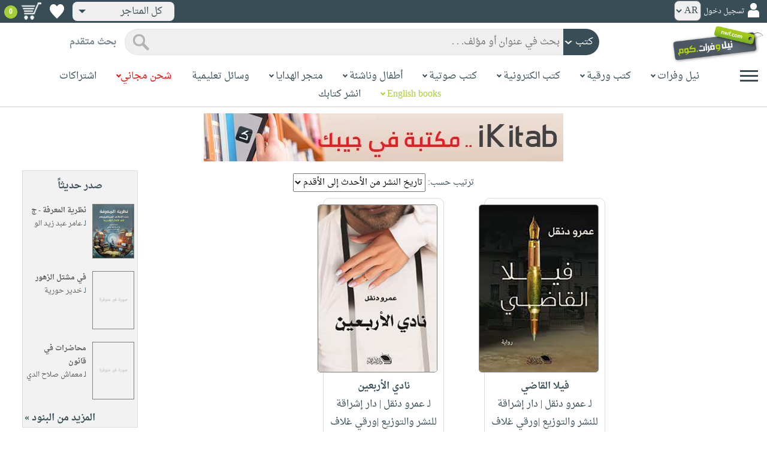

--- FILE ---
content_type: text/html; charset=utf-8
request_url: https://www.neelwafurat.com/locate.aspx?mode=1&search=author1&entry=%D8%B9%D9%85%D8%B1%D9%88+%D8%AF%D9%86%D9%82%D9%84
body_size: 55287
content:


<!DOCTYPE html PUBLIC "-//W3C//DTD XHTML 1.0 Strict//EN" "http://www.w3.org/TR/xhtml1/DTD/xhtml1-strict.dtd">
<html id="ctl00_htm" dir="rtl" xmlns="http://www.w3.org/1999/xhtml" xmlns:og="http://ogp.me/ns#" xmlns:fb="http://www.facebook.com/2008/fbml">
<head id="ctl00_Head2" profile="http://gmpg.org/xfn/11" dir="rtl"><title>
	بحث
</title><meta http-equiv="X-UA-Compatible" content="IE=edge" /><meta name="google-site-verification" content="8oy-u7jxndLKZN-0W6ERwQC7lEEfDtnAiKkjt19aHqk" />
    <!-- Global site tag (gtag.js) - Google Analytics -->
    
    <!-- Google tag (gtag.js) -->
    <script async src="https://www.googletagmanager.com/gtag/js?id=G-R22LRVY4BN"></script>
    <script>
        window.dataLayer = window.dataLayer || [];
        function gtag() { dataLayer.push(arguments); }
        gtag('js', new Date());

        gtag('config', 'G-R22LRVY4BN');
    </script>
    <!-- Meta Pixel Code -->
    <script>
!function(f,b,e,v,n,t,s)
{if(f.fbq)return;n=f.fbq=function(){n.callMethod?
n.callMethod.apply(n,arguments):n.queue.push(arguments)};
if(!f._fbq)f._fbq=n;n.push=n;n.loaded=!0;n.version='2.0';
n.queue=[];t=b.createElement(e);t.async=!0;
t.src=v;s=b.getElementsByTagName(e)[0];
s.parentNode.insertBefore(t,s)}(window, document,'script',
'https://connect.facebook.net/en_US/fbevents.js');
fbq('init', '985327646324487');
fbq('track', 'PageView');
</script>
   <script type="application/ld+json">
    {
      "@context": "https://schema.org",
      "@type": "Organization",
      "name": "نيل وفرات",
      "url": "https://www.neelwafurat.com",
      "logo": "	https://www.neelwafurat.com/graphics/common/NWF_logo.png",
      "sameAs": [
        "https://www.facebook.com/neelwafurat",
        "https://twitter.com/neelwafurat"
      ]
    }
    </script>
<noscript><img height="1" width="1" style="display:none"
src="https://www.facebook.com/tr?id=985327646324487&ev=PageView&noscript=1"/></noscript>
    <!-- End Meta Pixel Code -->
    <style>
</style>

    <link rel="icon" href="https://www.neelwafurat.com/graphics/common/minilogo.png" type="image/png" /><meta http-equiv="Content-Security-Policy" content="upgrade-insecure-requests" /><meta name="facebook-domain-verification" content="whys2nbmxhu8dr3ywkczn3ef4kcjto" /><meta property="fb:app_id" content="304357452971575" /><meta property="og:type" content="website" /><meta property="og:description" content="أكبر متجر إلكتروني للكتب العربيّة، الورقيّة والالكترونيّة. يتضمّن أيضاً وسائل تعليميّة وهدايا مخصّصة. حمّل مجاناً تطبيق iKitab للقراءة الرقميّة. توصيل لكل أنحاء العالم. تسوّق الآن" /><meta property="og:url" /><meta property="og:type" content="website" /><meta property="og:title" content="البحث" /><meta property="og:image" content="https://www.neelwafurat.com/graphics/common/NWF_logo.png" /><meta property="og:title" /><meta name="google-site-verification" content="cUd753tkAAO69yubYlEL-UD-6wYShaODPgY1QC6KaKU" /><meta name="description" content="أكبر متجر إلكتروني للكتب العربيّة، الورقيّة والالكترونيّة. يتضمّن أيضاً وسائل تعليميّة وهدايا مخصّصة. حمّل مجاناً تطبيق iKitab للقراءة الرقميّة. توصيل لكل أنحاء العالم. تسوّق الآن" /><meta name="title" content="البحث" /><meta name="itemKeywords" /><meta name="itemAuthor" /><meta name="GENERATOR" content="Microsoft Visual Studio.NET 7.0" /><meta name="CODE_LANGUAGE" content="Visual Basic 7.0" /><meta content="JavaScript" name="vs_defaultClientScript" /><meta content="http://schemas.microsoft.com/intellisense/ie5" name="vs_targetSchema" /><meta name="keywords" content="شراء كتب عربية,Arabic,books,arabic books,bookstore,Middle east,North Africa,Egypt,Saudi Arabia,Iraq,Algeria,Morroco,Lebanon,Islam,Muslim,Gulf,Palestine,Libya,Tunisia,Jordan,United Arab Emirates,Oman,Sudan,Yemen,Syria,Quran,pdf,PDF,epub,رواية,شحن مجاني,قراءة,كتاب,عربي,كتب عربية,الإسلام,مسلمون,مصر,المملكة العربية السعودية,مكتبة" /><meta content="True" name="vs_showGrid" />
    <link href="/css/webpages/v-638677812986344962/indexMasterPageWithTeleric.min.css" rel="stylesheet" />
    <script type="text/javascript" src="/Scripts/v-637641143530045874/jquery-3.6.0.min.js"></script>
    
    
    
    
    <meta name="viewport" content="width=device-width, initial-scale=1.0" />
    <link href="/css/v-637666543862847085/responsivenew.css" rel="stylesheet" />
    <script type="text/javascript">           
        function addtocart(obj, center, type, tempid, idautosub, msg, price, title, brand, category, size) {
            // size = 1 only display cart without text 
            if (msg == undefined) {
                msg = ""
            }
            //var element = document.getElementById("addtocartb");
            var element = obj;
            element.classList.add("loadingcart");
            //$("#addtocartb").html("جار الاضافة");            
            if (size != 1) {
                element.innerHTML = "جار الاضافة";
            }
            var id = center + type + tempid + "-" + idautosub
            var q;
            if (type == "h") {
                if ((document.getElementsByClassName("qty").length > 0)) {// || (document.getElementsByClassName("mqty").length > 0)) {
                    var width = window.innerWidth;
                    if (width < 600) {
                        var sel = document.getElementById("rowmobile").getElementsByClassName("qty")[0];
                    } else {
                        var sel = document.getElementById("rowpc").getElementsByClassName("qty")[0];
                    }
                    if (sel == null) {
                        q = 1
                    }
                    else {
                        q = sel.options[sel.selectedIndex].value;
                    }
                } else {
                    q = 1;
                }
            } else {
                if (document.getElementsByClassName("qlist").length > 0) {
                    var width = window.innerWidth;
                    if (width < 600) {
                        var sel = document.getElementById("rowmobile").getElementsByClassName("qlist")[0];
                    } else {
                        var sel = document.getElementById("rowpc").getElementsByClassName("qlist")[0];
                    }
                    if (sel == null) {
                        q = 1
                    }
                    else {
                        var v = sel.options[sel.selectedIndex].value;
                        q = v;
                    }
                } else {
                    q = 1;
                }
            }
            //alert(PageMethods.MyMethod("Paul Hayman"));
            //PageMethods.addtocart(id, q, OnMyMethodComplete2);          
            $.ajax({
                type: "POST",
                url: "/addtocart.asmx/addtocart",
                data: "{ itemid: '" + id + "', num: " + q + ",msg: '" + msg + "'}",
                contentType: "application/json; charset=utf-8",
                dataType: "json",
                success: function (r) {
                    //alert(r.d);
                    //var element = document.getElementById("addtocartb");
                    //alert(element.innerHTML);
                    element.classList.remove("loadingcart");
                    if (size != 1) {
                        element.innerHTML = "أضف الى الطلبية";
                    }
                    
                    var ctl2 = document.getElementById("ctl00_countitems");
                    ctl2.innerText = r.d;
                    $('.addtocartnotf').show();
                    setTimeout(function () {
                        $('.addtocartnotf').fadeOut('fast');
                    }, 2500); // <-- time in milliseconds
                    // add google gtag
                    var total = parseFloat(q * parseFloat(price).toFixed(2)).toFixed(2);
                    var pr = parseFloat(price).toFixed(2);

                    gtag('event', 'add_to_cart', {
                        'event_category': 'Item AddtoCart',
                        'event_label': 'Item AddtoCart Label',
                        currency: 'USD',
                        items: [{
                            id: "''" + id + "''",
                            name: "''" + title + "''",
                            brand: "''" + brand + "''",
                            category: "''" + category + "''",
                            list_name: "addtocart",
                            price: pr,
                            quantity: q
                        }],
                        value: total
                    });
			 // Add Facebook Pixel event
                fbq('track', 'AddToCart');
                },
                error: function (r) {
                    //alert("error" + r.responseText);
                },
                failure: function (r) {
                    //alert(r.responseText);
                }
            });
        }
    </script>
    <style>
        @media only screen and (max-width: 600px) {
            .addtocartnotf a {
                margin: 7px;
                padding: 0px 3px;
            }

            .addtocartnotf {
                padding: 10px 0px !important;
            }
        }

        .addtocartnotf {
            display: none;
            background: #c8e085;
            padding: 20px 31px;
            position: fixed;
            top: 10px;
            left: 9px;
            margin: 5px;
            font-weight: bold;
            z-index: 10000;
            box-shadow: 0 0px 10px rgb(134 140 150 / 65%);
            text-align: center
        }

            .addtocartnotf div {
                margin-bottom: 15px
            }

            .addtocartnotf a {
                border-radius: 5px;
                padding: 2px 9px;
                margin: 11px;
                background: #f0f3f5;
            }

        .loadingcart {
            background-image: url(https://www.neelwafurat.com/images/icons/loadmore.gif) !important;
            background-size: 40px;
            opacity: 0.7
        }

        .addtocart {
            cursor: pointer;
            background-image: url(cart2.png);
            background-color: #A6CE39;
            width: 166px;
            height: 40px;
            text-align: right !important;
            border-collapse: collapse;
            text-decoration: none;
            border: none;
            background-repeat: no-repeat;
            background-position: left;
            outline: none;
            color: #384D55;
            font-weight: bold;
            border-radius: 5px 5px 5px 5px;
            -webkit-border-radius: 5px 5px 5px 5px;
            -o-border-radius: 5px 5px 5px 5px;
            -moz-border-radius: 5px 5px 5px 5px;
        }

        .disableaddtocart {
            pointer-events: none;
            background-image: url(cart3.png);
            background-color: #e2efbf;
            color: #b6c5a4;
        }
    </style>
    <style>
        .show {
            display: block;
        }
    </style>
    <style type="text/css">
        .hide {
            display: none !important
        }

        .fa, .far, .fas {
            font-family: "Font Awesome 5 Free" !important;
        }
    </style>
<style>
    .hiddendropbtn {
        position: relative;
        background: rgb(239, 239, 239);
        color: #384d55;
        width: 170px; /* Adjust the width to fit the image and text */
        border-radius: 8px;
        border: none;
        cursor: pointer;
        padding-right: 20px;
        text-align: right;
        padding-left: 10px;
        margin-top: 3px;
        margin-bottom: 3px;
    }

    .hiddendropbtn .selected-img {
        margin-left: 5px; /* Add space between image and text */
        margin-top: 5px;
    }

    .hiddendropbtn::after {
        content: "";
        position: absolute;
        left: 10px;
        top: 50%;
        transform: translateY(-50%);
        border-left: 6px solid transparent;
        border-right: 6px solid transparent;
        border-top: 6px solid #384d55;
        width: 0;
        height: 0;
    }

    .hiddendropdown {
        position: relative;
        display: inline-block;
    }

    .hiddendropdown-content {
        display: none;
        position: absolute;
        background-color: rgb(239, 239, 239);
        min-width: 170px; /* Increased width to accommodate padding */
        box-shadow: 0px 8px 16px 0px rgba(0, 0, 0, 0.2);
        z-index: 999;
        border-radius: 8px;
    }

    .hiddendropdown-content a {
        color: #384d55;
        padding: 12px 16px;
        text-decoration: none;
        display: flex;
        align-items: center;
        background: rgb(239, 239, 239);
        border-radius: 8px;
        padding-right: 20px; /* Increased padding-right for "All Stores" */
    }

    .hiddendropdown-content a[data-value="all"] {
        padding-right: 40px; /* Add padding-right specifically for "All Stores" */
    }

    .hiddendropdown-content a:hover {
        background-color: #1967D2;
        color: white;
    }

    .hiddendropdown-content img {
        margin-left: 8px;
        border-radius: 4px;
    }

    .hiddendropdown:hover .hiddendropdown-content {
        display: block;
    }

    .hiddendropdown:hover .hiddendropbtn {
        background: rgb(211, 211, 211);
    }
      /* Media query for smaller screens */
    @media (max-width: 600px) {
        .hiddendropbtn {
            width: 160px; /* Decrease the width */
            padding-right: 15px; /* Decrease padding */
            padding-left: 5px; /* Decrease padding */
            font-size: 14px; /* Decrease font size */
	    margin-left: -10px;
        }

        .hiddendropbtn::after {
            border-left: 4px solid transparent; /* Decrease arrow size */
            border-right: 4px solid transparent; /* Decrease arrow size */
            border-top: 4px solid #384d55; /* Decrease arrow size */
        }

        .hiddendropdown-content {
            min-width: 140px; /* Decrease min-width */
        }

        .hiddendropdown-content a {
            padding: 8px 12px; /* Decrease padding */
            font-size: 14px; /* Decrease font size */
        }

        .hiddendropdown-content a[data-value="all"] {
            padding-right: 30px; /* Adjust padding-right specifically for "All Stores" */
        }

        .hiddendropdown-content img {
            width: 16px; /* Decrease image width */
            height: 16px; /* Decrease image height */
        }
    }
</style>

    <script>
        $(function () {
            var lang = '';
            if (lang == 1) {
                $('[class*=col-]').css('float', 'left');
                $('.float-r').css('float', 'left'); //vieworder
                $('.float-l').css('float', 'right'); //vieworder
                $('.editbutton').css('float', 'right'); //altershipping                              
            }
            else {
                $("[class^='col-']").css('float', 'right');
                $('.float-r').css('float', 'right'); //vieworder
                $('.float-l').css('float', 'left'); //vieworder                
                $('.editbutton').css('float', 'left'); //altershipping                
            }
        });
    </script>
    <script>
        var width = window.innerWidth;
        if (width < 600) {
            function openNav() {
                document.getElementById("mySidenav").style.width = "190px";
                document.getElementById("mySidenav").style.height = "100%";
                document.body.style.overflowX = "hidden";
                document.getElementById("main").style.pointerEvents = "none";
                document.getElementById("main").style.opacity = "0.5";
                document.body.style.overflowY = "hidden";
            }
            function closeNav() {
                document.getElementById("mySidenav").style.width = "0";
                document.getElementById("mySidenav").style.height = "0";
                document.getElementById("main").style.pointerEvents = "all";
                document.getElementById("main").style.opacity = "1";
                document.body.style.overflowX = "auto";
                document.body.style.overflowY = "auto";
            }
        }
        else {
            function openNav() {
                document.getElementById("mySidenav").style.width = "250px";
                document.getElementById("mySidenav").style.height = "100%";
                //document.getElementById("main").style.marginRight = "250px";
                document.body.style.overflowX = "hidden";
                //document.getElementById("main").style.backgroundColor =  "rgba(0,0,0,0.4)";
                document.getElementById("main").style.pointerEvents = "none";
                document.getElementById("main").style.opacity = "0.5";
            }
            function closeNav() {
                document.getElementById("mySidenav").style.width = "0";
                document.getElementById("mySidenav").style.height = "0";
                document.getElementById("main").style.marginRight = "0";
                document.getElementById("main").style.backgroundColor = "none";
                document.getElementById("main").style.pointerEvents = "all";
                document.getElementById("main").style.opacity = "1";
                document.body.style.overflowX = "auto";
            }
        }
    </script>
    <script>
        /*Scroll to top when arrow up clicked BEGIN*/
        $(window).scroll(function () {
            var height = $(window).scrollTop();
            if (height > 1000) {
                $('#back2Top').fadeIn();
            } else {
                $('#back2Top').fadeOut();
            }
        });
        $(document).ready(function () {
            $("#back2Top").click(function (event) {
                event.preventDefault();
                $("html, body").animate({ scrollTop: 0 }, "slow");
                return false;
            });
        });
 /*Scroll to top when arrow up clicked END*/
    </script>
    
    
    <link href="/css/webpages/v-637370732845454869/itemsviewed.css" rel="stylesheet" />
    <link rel="stylesheet" type="text/css" href="/css/v-635947650604917161/slick.min.css" />
    <link rel="stylesheet" type="text/css" href="/css/v-637127859124005330/slick-theme.min.css" />
    <script type="text/javascript" src="/Scripts/v-635844502750000000/slick.min.js"></script>
    <style>
        .slider-title {
            font-weight: bold;
            margin-top: 0;
            margin-bottom: 25px;
            color: #a6ce39;
        }

            .slider-title span {
                border-bottom: 3px solid;
            }
 .books-grid{
  display:grid;
  grid-template-columns:repeat(3, 1fr);
  gap:16px;
}

.book-card{
  border:1px solid #ddd;
  background:#fff;
  padding:10px;
  width:80%;
  margin:0 auto;        /* center card */
  text-align:center;   /* center content */
  border-radius: 10px;
}

.book-image img{
  width:200px;
  height:280px;
  display:block;
  margin:0 auto;       /* center image */
  border-radius: 5px;
}

.book-main{
  margin-top:8px;
}

.book-extra{
  margin-top:8px;
}

/* critical bootstrap fix */
.books-grid .row{
  margin-left:0 !important;
  margin-right:0 !important;
}
.bavail{
   height: 15px!important;
}
.book-shipping{
  height: 30px;   /* adjust once, works everywhere */
  display: flex;
  flex-direction: column;
  justify-content: center; /* vertical centering */
  text-align: center;
}
.books-grid .book-card .book-shipping,
.books-grid .book-card .book-shipping * {
  font-size: 14px !important;
}
.price-box{
  display: flex;
  flex-direction: column;   /* stack vertically */
  align-items: center;      /* horizontal centering */
  justify-content: center;  /* vertical centering */
  gap: 4px;
  text-align: center;
}
.addtocart {
    cursor: pointer;
    background-image: url(cart2.png);
    background-color: transparent;   /*  remove green */
    width: auto !important;
    border: none;
    outline: none;
    background-repeat: no-repeat;
    background-position: center left;
    color: #384D55;
    font-weight: bold;
    padding-left: 40px;               /* space for icon */
    text-align: center;
    border-radius: 5px;
}
.addtocart-div{
  display: flex;
  align-items: center;
  justify-content: center;
  gap: 6px;
}

.btn-separator{
  color: #999;
  font-weight: bold;
}
.wishlbtn {
    background: url(https://www.neelwafurat.com/graphics/mastertest/eheartdark.png);
    background-repeat: no-repeat !important;
    width: 27px;
    height: 25px;
    position: relative;
    border: none;
    cursor: pointer;
}

.wishlbtnf {
    background: url(https://www.neelwafurat.com/graphics/mastertest/fheartred.png);
}
.btn-divider{
  width: 1px;
  height: 28px;        /*  controls height */
  background-color: #ccc;
  display: inline-block;
}
.has-tooltip{
  position: relative;
  cursor: pointer;
}

/* Tooltip box */
.has-tooltip::after{
  content: attr(data-tooltip);
  position: absolute;
  top: 50%;
  right: 90%;                /* left side */
  transform: translateY(-50%);
  width: 260px;
  background-color: #ececec;
  color: #000;
  padding: 8px 10px;
  border-radius: 6px;
  font-size: 13px;
  text-align: right;
  opacity: 0;
  pointer-events: none;
  transition: opacity 0.2s ease;
  z-index: 999;
}

/* Show on hover */
.has-tooltip:hover::after{
  opacity: 1;
}
.mobile-desc{
  display: none;
}
@media (max-width: 1200px){
  .books-grid{
    grid-template-columns:repeat(2, 1fr);
  }

  .book-card{
    width:90%;
  }

  .book-image img{
    width:180px;
    height:250px;
  }
   .has-tooltip::after{
    top: 100%;
    right: 5%;
    transform: none;
    width: 100%;
    margin-top: 8px;
    text-align: center;
  }
}
@media (max-width: 768px){
  .books-grid{
    grid-template-columns:repeat(1, 1fr);
  }

  .book-card{
    width:90%;
  }

  .book-image img{
    width:160px;
    height:220px;
  }
  .has-tooltip:hover::after{
    opacity: 0 !important;
  }
   .mobile-desc{
    display: block;
    margin-top: 8px;
    font-size: 14px;
    text-align: right;
  }

  /* disable tooltip on touch devices */
  .has-tooltip::after{
    display: none !important;
  }
}
@media (max-width: 480px){
  .book-image img{
    width:140px;
    height:200px;
  }
  .has-tooltip:hover::after{
    opacity: 0 !important;
  }
   .mobile-desc{
    display: block;
    margin-top: 8px;
    font-size: 13px;
    text-align: right;
  }

  /* disable tooltip on touch devices */
  .has-tooltip::after{
    display: none !important;
  }
}
    </style>
    
    <script type="text/javascript">
        $(function () {
           showtopbanner()
        });
         function  showtopbanner(){
            var ipcntry = 'US';                   
            //if (ipcntry == "LB" || ipcntry == "AE" || ipcntry == "KW" || ipcntry == "OM" || ipcntry == "EG" || ipcntry == "QA" || ipcntry == "BH" || ipcntry == "JO" || ipcntry == "DZ" || ipcntry == "MA" || ipcntry == "TN") {
            if(ipcntry == "AE" || ipcntry == "SA"|| ipcntry == "KW" || ipcntry == "OM" || ipcntry == "QA"|| ipcntry == "BH" || ipcntry == "JO"|| ipcntry == "TN"|| ipcntry == "DZ"|| ipcntry == "MA") {
                document.getElementById('bannerimg').src = 'https://www.neelwafurat.com/images/banners/web-banner-best-nwf-gulf.png';
                document.getElementById('bannerlink').href = 'https://www.neelwafurat.com/freeshipping.aspx?file=freeshippinglb220425';
                document.getElementById('bannerimg2').src = 'https://www.neelwafurat.com/images/banners/web-banner-best-nwf-gulf.png';
                document.getElementById('bannerlink2').href = 'https://www.neelwafurat.com/freeshipping.aspx?file=freeshippinglb220425';
            }
            else if(ipcntry == "EG") {
                document.getElementById('bannerimg').src = 'https://www.neelwafurat.com/images/banners/web-banner-top-freeLebanon_.jpg';
                document.getElementById('bannerlink').href = 'https://www.neelwafurat.com/freeshipping.aspx?file=freeshippinglb220425';
                document.getElementById('bannerimg2').src =  'https://www.neelwafurat.com/images/banners/web-banner-top-freeLebanon_.jpg';
                document.getElementById('bannerlink2').href = 'https://www.neelwafurat.com/freeshipping.aspx?file=freeshippinglb220425';
            }
            else if(ipcntry == "LB") {
                document.getElementById('bannerimg').src = 'https://www.neelwafurat.com/images/banners/web-banner-top-freeEgypt_.jpg';
                document.getElementById('bannerlink').href = 'https://www.neelwafurat.com/freeshipping.aspx?file=freeshippingeg060525';
                document.getElementById('bannerimg2').src =  'https://www.neelwafurat.com/images/banners/web-banner-top-freeEgypt_.jpg';
                document.getElementById('bannerlink2').href = 'https://www.neelwafurat.com/freeshipping.aspx?file=freeshippingeg060525';
            }
            else if(ipcntry == "IQ") {
                document.getElementById('bannerimg').src = 'https://www.neelwafurat.com/images/banners/iraq_banner_nwf_freeshipping_books.jpg';
                document.getElementById('bannerlink').href = 'https://www.neelwafurat.com/freeshipping.aspx?file=freeshippinglb220425';
                document.getElementById('bannerimg2').src =  'https://www.neelwafurat.com/images/banners/iraq_banner_nwf_freeshipping_books.jpg';
                document.getElementById('bannerlink2').href = 'https://www.neelwafurat.com/freeshipping.aspx?file=freeshippinglb220425';
            }
            else {
                document.getElementById('bannerimg').src = 'https://www.neelwafurat.com/images/banners/ikitab22.jpg';
                document.getElementById('bannerlink').href = 'https://www.neelwafurat.com/locatebyformat.aspx?mode=1';
                document.getElementById('bannerimg2').src =  'https://www.neelwafurat.com/images/banners/ikitab22.jpg';
                document.getElementById('bannerlink2').href = 'https://www.neelwafurat.com/locatebyformat.aspx?mode=1';
            }
        }
    </script>
     <script type="text/javascript">
function addtowishlist(element, itemid) {

    $.ajax({
        type: "POST",
        url: "/addtocart.asmx/addtowishlist",
        data: JSON.stringify({ itemid: itemid }),
        contentType: "application/json; charset=utf-8",
        dataType: "json",
        success: function (r) {
            if (r.d == 1) {
                element.classList.remove("wishlbtnf");
            }
            else if (r.d == 2) {
                element.classList.add("wishlbtnf");
            }
        }
    });

    return false;
}
</script>
</head>

<body dir="rtl">
    <form method="post" action="./locate.aspx?mode=1&amp;search=author1&amp;entry=%d8%b9%d9%85%d8%b1%d9%88+%d8%af%d9%86%d9%82%d9%84" id="aspnetForm">
<div class="aspNetHidden">
<input type="hidden" name="__EVENTTARGET" id="__EVENTTARGET" value="" />
<input type="hidden" name="__EVENTARGUMENT" id="__EVENTARGUMENT" value="" />
<input type="hidden" name="__LASTFOCUS" id="__LASTFOCUS" value="" />
<input type="hidden" name="__VIEWSTATE" id="__VIEWSTATE" value="mQVqP/zEWeHbJvpipp8jqdDM8+zI7ZK+N8y8U0B/D+oCOJHQtfowmHvEsBXg35fAH84+5Sym8Sg2T4n9wCdDvjGMXLj4f9Oq0Alc38u2il0l/tJSoDR4Ae8CS7vzaxC4o9VGyO8PZyYOHU1Al4dmgFgRwbgQMaMt26f+GR4onyQRu4IrKQkLifL7igrpM6QKf93XjIt+czaOrmJpWokOnOY1hvNsJ6ctU/Tzkm/[base64]/m7ITOGdlzdlvi51yaFXzq1umyCnEChHAb9G3YVPtkPejkqbH5FLHGR4MidzbQq0AqsezCtpmRequcortcj6m7easzeDwx0VPe8JEnMxmgCSqcB2Y8f1Hhi+7xRW0rO0fXJgCboqYtXN6clnnWe+lITAT5j+LZOlUPudsKWTYYqepgVEda/FjsD9v1asyGZrz6tfyyP4LEp7ABLSnmsGgY5UX15CQPPJMntQdJOtvhjM0DAntGo8p/ncCXIJMCt2Cm8MU4r6kEKm9bGJpi1Si7wRyPyqd2fMX5qy3Mx0gn9QGEFL2zEVQOCGLRvvHZSGHPQO2UdQKnOdAqAtMssH3HU3qH0qcVEjtX1ucIH/XUPSEgQre9jMQ2/Rw9LQdIqzOHT0NPHredZwH51F0liBCsQgAz6bu0b2QuDaUzO59ue59s5KuWgMUSGRZ3Hy7sWbcBUl7ackIvnbb+7esjFevGKOyhPRI1jIE0g5nkJV67Icr4qCPEyv+Z9tTvDYbf0XOYgDQaCO4sqVNWJdaQbYtDErxvyTm71XlIE2sxUwO4Dl5Xk/5M7yEszoa8V5QuMNMkedtEFozZt9LrxsRnSCItUW/xcyQ4es7mZWlA9xcgJQCRVNhTcKpZtkg3yYsIojXuGIeS8nCF2yTFy/J42VDiReSrrWc6dMthCNStfgtYGCs1dEMSCGjvQXxkuRfOXTtpc/dJQu5BaxOk578hpdMM17ByhJkx8tlFGR0GG/RjxTVyXv2Kw6wtkrKsQshvoagV48leBtyhTrm75mhDbLDCWHFTJwQEQXjUEwSibhGwGOLl1vzvDQ/bk7uBnW28kw6lGuaYkE3egD6nBSpwzooUy2ei7zDyk3fX2/J3PohFbfyAVEVr9tSLNyQwsp+/zWwf/DEdFVoegxwyGYD7YaErNZ5cBz/wRmC3pWhPverDOCWABQJuaXKsjT6LxN3qlWcdEH/Ec8nNwTeXh9Snz3hOtiru79VMJtpSydCd2YFAeCQY77Bf7tvzwc0rqm/vCnQp2CX4E9BRbqUP6u8skQpY2Y/z24FYMY8+T5aT6zeT2EmscgRdamOMEcLZZCjiijtpByJkufaC3j+vX9dq3kOk/PHmaIIA6lmmJtLzKEAviZDq3L6+S+HibnbmREk9xYR2jEmkNAP1FRs+V7inV8zD2GXbJCH/aQNJSWgpCubCQRIM0GYmq5fx9VqSl/tCNVM69pXRulUxSY5bwkTwWQa849FyHdMc5O5sKZs6qE4+5gjV6nIdXsCR9xSfjB9F3xdmY73UBUcF3PoNz/hH8Jwry8sdU8B3sIzp8/NbVLajdVoJqa2sZr4GUBZcGds6t5j6lwOTC/RVU4AKLMTT3cOO5riWlfMfSvNnu0veiStEe0lRvNsktUUJBBKaGEfKT0RTKR5XnrQREmM62pp9YGwvSc50IxBhI3kWD7uBK2mMskIKDZ+9X2UY1fawb3wJS/[base64]/Yfqxr7JyG5whQS8pJ1JO/3/NARJmFClp7hIpiCv/TiFZt6/dWuVAoNECT7UyXZsMBAYFZTSLqBONH6U2Ux9Hi4A8JdBidbUk1vrmpYyprNG2SCkbrpMx8OCPB+U6Yx1O/g2fdMa9gTHYf+lt+kULUbeWJbZtljn9IoJuFkzfrGQrG8tZ92nEbat/OIwzofVIRiVt7vom1KDRuz4bXd4QN0JHlqpp2DfnxiKNRa4b0f/wPCVJi1hTYIBAILCJqFUhfk7jr2N2JR0yVw1cmi8Ux1eLOJKHYrPecAjD9aH+eOUAmZ6Eu2XCGYCKCO3e+X+OK+aApXBYbbSWHnbTaYFRRoqpj3leAoh/4qPOiabSVZpYO8hkOZOP0KgND2K8F/H4ysG1NV9l3BGa5eX63/4DUsqd2LN3MVsqIeCa/EJR8mBkO9SwH3V/k3yPv+7juarAAw8f7t1Zy2ESh64tx+/vjYIFfeIudkRvT35R5hcwuBO7XZdWK+GHR8eoMqJSKJ4P1KxNYALTfhEdO5oONdNvPF0H/6u/PgQ8ueQ7e+1++mmgkowmBUxni5qogEa2Cy6cm+k4CtoBfZ/+WxoTDyl2beXF4qGDWR1woUNSiCZ0BtuJgKIHrpsABOeVMTVBxWdAD7ErWSXR/JTuSwbLRGin/hmqvpZizxZoHZTXkgTlFDUkTU3E7MR5ha9SRHMGF+RK96gILh22clAMF3Rcf4uUaxBdrV48l2IaNowJryZxS4+1tlvhgPPHd7CMhHhae9kGIIPqJSV1hBIZvLoDfOc+rb3Tp9F8WDHuw8EWGiZcNsBr8s8N2/X/AffnP4z+c593xHe5xw+ol5opUnUpdjDlaBhteIiGDilAeMPu3sLF1CGdStTrx5Hl0S2gObNPCviZq9oKK+RIie61ItmoTU2Tk9/MteX9gSFrMgIoH4RvttxzAOBGLOwi41pM0SbzaB984/VJm1UlqgnCjN5tyR6aFIlUz58RC+6XUgE9CFgtIYt9bwN66QpwDAhJSZXLQo+vMypn8E7ZAtwFjCwu0dkiqagmrtLibLLvXZkne58S32I7XD316xL8R4Iv1emV/KG/c5Zy/dmyaNi53CqdaOXqsmZX9jRIlZ/oQH7JhiCxW8YPO0XqGvkSwUfBrDwyPhYb5Ri4LjwYZFaeyfOK6O0Q+mUsuOT+fzMIhsmH+2bKPigici/sJpJYaU+DTzXY3k9pWpmxAZ3yZL7TMvRfthyvaumpvlMxhoQvzifjkTKyapR3Xj+REAGQFjNCEONEW3XQQQlYTrzKxNq/njBfaUQ9SZPV0EJaibNZgciODfPC4jGheJY0QWGeWyS/[base64]/dmHyD4yNx50FrjQpQitAMbb8j2/78msBTOjFxUvarZ4K65AVjE7NF01GBIdlJkaq7rQiG6Hs4HJ6MlMlgr+sp0fZquBZgVge+Fbk+50SuVmgPJBVOfu6Bu/tLI+Goa1cP4DL4xuLYb9VennuW3EDDDtOyOv/GRt7AiSUak9nkJvwjn5iH3X0b3xBwNwXBHZRt+vQR1Q4z/ArKpHpXC/IPGJOKbXXjSl6yVaYTsY19M7Gq+zy1jbpSyC44vAEHNxDv0OlnDbrEVT2T4O3ceb9pfTLajg6UKrqWYkiBQYdba96Evxh2pZw+hFp4eZTjrSxc/jL7p75mpI0/qpitK3y2uZDuRbk0aJ1h5CkaDlWDaNFOWjJYGR1r+v2F4MjyPbha+9Fh0dIKbTXFkD9wZJwHuBybWuBSvNJdE+k3MFQRj3NuZJ2mMJSZLTeAR/VPwId74bUQFcE7kosYCOQ807kDunyEdbHmJZ4EkWuFlOS43T3yvbtYS0+bTdZK1XQVa2DLdsqCwVpFK/s8ASRp4aiek9GDKuyO7oElbdmKPPuk+rCR/oNsdBYZSUM1GfPodO37fjNver8XlQxSz7l/YMeMbLUg1EHMyl32l0VJbmV06Xm1mn+WiHqymkueBDImlnYFu7LWDBNG9RyzBndqvMwuAysxx3QG7W5Loh2U7G7bAk0t7kO0KoH2JUjzhlkr5MoccytOLKj49ExIM84DmAIZpyhx1exlhLaemnxV7s6vfJ0PJWvFiBjzOT4kMTq1FxLSokxef3y/oFZwNZqKB+Cndm/nbTF6U90XN80XnxTCyCtUzh+owyP6ppQEBKhHqditLtJdVX5h6KJcTTIEK/8897ylOhKAWogwpDJvz6JvdS1ljYvV/gwBHnMk22LeL723HgkAyV2wwAGcflPUdwABAhT9TRT2SG9QVAdS6S0jAhb8m4d8EFpyEDVaaRI1CkUEkk0LmiYhBPzFhusylhqonZJ36bPK8Zu7LIY7/[base64]/RHJzxOBbgyUqfg7LRJLsCqt6aj1+CGi/GqF7O8iM6ebbteaLBZHq+nE7veKKjqMifGZO6Fo1/wmxkvH8FNYPoM7xBZeHGCPvUUtXl3d5y45zt5JaPkAqg1vSQZn8LNT3NWCfP46AAFsw8Z4AGw8SZULYLGc9v+NWWTLN2a7oPpFt2FfQGTYHVQYTYidHIsOOc8YbioOYSTHhNvuNmgQx23Of7zR2wm1DuacZ4wilcJUg3h13PY3fQLRPXusx0gcdO83O9InRffq/GlzkgRGc9PwdXFFwS4DPZ+stdJez9s1AIXTEjLXepeQYOVObgpNDkFCuprA2KhpLFBwKVd/[base64]/[base64]/C6rZHML6AIf6u0BvEsfe3RQ6vc0bQmnp/J3OYvU/CdBLMhSFicidkJAr3yyq+84KQcVkB62l1tYShHZ9RYo6Nb1TeT461cSvEYrAxxk9cFi2qNEqMNsm4E0jPLwVFYOmCcGQZZ5sJOmPzqTrn4IP3v1npOLr6rn4G4QkZGzOHviWEYyyDeu/v6zkaCPN56j6Lq3zQ5ZCTe8EkJq5IYMfW/lQqYd+PS+UQl3o3OCWzXXvDo3aMPPFc9C+t+m6uWnTsPxOwx7pXe/bqY4qpfGWqBYMT2mZ9x5Db6bygKhpzQZ1O68TVVoE22PvcO6myFrxFX+Eu7y60vMFCJ3z7Vcj7kA30MGc8pwLNB/JKEMNBRqHB+hfk0NtJ9CRcXBdmxbfEmrQ3x5v7VXABxg6tL1pqPpQhucfoDCu0HBy3bqGVw8AsR++tO/Yh6ReWHuwjP/P80xS40vNKWmxNVENurfMmETCUixwJSWOZJzsvdUjSFrVnd9RTripXI5MYh9f74MQWcfSiwpwJ/ZF0OUjxpVaonoAFnXrRzgvX1Jx70OW5Cli8SnJlQsSCcMC19ipKnhpjYZMoVZqh1oHUXtk6NqH3OOtRHhFSpwQurSj/G45HB3SEhNSa0nOqGwLSpHPD9rAXqBAjTeA9MTnwdZH4oQ/XZiYWx0o/8Tun8qJUxybd55m26Szyn02VvMOcu84VZrGQjI5Igh3F5ArACTkQKEyzUybB/GnjYgyga3Wc7OV/v9hS1ylyNzyoqFTYgyZe/XxXrpvw9pKKjMPNHGP0UJNhI6WCMFzOqPoup87bTA/HYUaIiAYpA+W+MGS6OarsePpDGMi09OY/5Pt6U7UGQdBc6/4rT6m7f9l+BReuXWwFlkpNWZgl/mkDr3v4xLnTBRBggL4RmqhcMHVuifuoW6vf7q6HMwjEeO7Qjk7671DaO1i49aHq2XDoxg/Wfq4SYzKk44lkzG7FK3Z3Mv+JW8PhisoNFpM/+NVpkMLXFtwD/grtSiyDvlcI2BrSXnbWVtVSqUSTDxqcdfxVT4cP5YmRxeVCBo++xvoK5/hSm7jcKEdZ3dQVJ7mHGpHjtzNE7R5rOzktsmzP/WIijZmsgENhC13/KuyzTK1KB2rgd4ThYOC+T5oYCMuTOxcjQXAlVftqmyJWVFeBQREawOM6zRLvhYyF2mwpSpQGSQmKCPS/DejRoxPEC3Z+rGb0Lt1513PeK8g0xq7DUMhl86NUlC0Jz9c8g5eQtbEAcoHXnTqqeH/r7WkO3JsKQabXhO4Rz1fLKfW1y5B8YaOXkc7lXeFO1/BDE0A4KuLJvUnndAR4z0COFUR/P9eDBoRVLDtwBd5LT3jhQRxS6IbWaiuLY9i64ClIET8slKes4ZDi9jhAF8aTQAd7IPxF4iv7DNQtxSB7FF5eWZZiLrHDBRL1t8VbTRZgCOJ8US6cC5h9vlgjAybA/aU86lAgZwShNcvjsQq4suuZoitLOSsOvv98+8ZfEy/CMjmSemQh4dZ3E/fkLJQZnP+l7XsB45d5YhwOapuG3rOt037C/5wVcYliAc9hzOZ7CFViexELinZ0B29D/k8M+ki/lYccypU1RKf6M+awQTiFRpwCHMSlQw994Oz+L8X27815fK/tQ7Nbhw3fn5FdSmrKdn7is5S7kBcR+3RAyGH4Zd0GEP3B5IpKVLL/0k5bpSGTTyYuQ3aTs+9FAbKIQYlBbkal9ftlJVBP54W4NBoEpb0S1UtLACVfPgyYb02Z7trmEOIGPwTy22LBj/whbvI6V2rY9ULgY092b9f7v/LTfr6fcczupNYm0DOR+Fdw+EB8OiPWFe8mnLzLBQ3W7K+QJS6mXnGt14vBWxK6KsAzV+/LRbnO7wcZtZDyov4N7NGuku+wiKeGubxnRgagfNTkdfn/jM22ATvo1L9t2W/o6xBSGKDjTe3uF7WlsUsdXJ9zuE5KT1QykDQUBJKjlb06dSiGvX1+lZtHLoaW5O1F7K6XNQKhtHlDkMmi4E1vJ2UEyYs05YbGwSdtiAsuVTzo9gEhq/HwS7Bg1d+aL4wtMpPB2Jy+okqBCTQpDXtBpq0gRs/BwEt9rPQvDLFSl31wTK44zZ+AYWVexcqtY7UEle4W0M65MT7TvKYpk9MEQzwJfHfl584yfGMcfMDzyd4q4uPO1eVj+PkASniJX6Cr8lu7x7PG/fZsPg+LMlbZViV6E3+Rjmkq81pKh24U9HOKF4O969YkmFqIewbCliK2iXwmfl8jBuzH+7UbjTqnw0pjJxmzP2Ko716XAdjeEaqyi5dC4Ys2d5MrgMVbA1yCwmVMsXVsypfccai3unbYOnAXD+DpohQDgT3vl/XG8ZQ9ddROnAiutW1JuQgDpSzARYpffle6umaWcFObdqiwOZpMIa6FCSEzYVns/cSzQltquR/vmNYLoqomDr+LV/h6ZxqC/t0m4gH3iVDb5oHqOlBC4E/[base64]/uvkkqqSaCfPGoABYIZlEirtY5vGbyT90DE5Cj0Kn5F8dmWr45A7dbjj+ax8IVOYO+D1cnBxp2r7XfsuDdhLMg+w/oJY0XdCaR64LOCpIHn5UojYanGtYLpkA+27p48hKwiL+emQRNRE1q3DOHaTQO6LNsZNY7IQv9NG0P9sy+zdf82HqCQ44PxYL/RCQ33zHxfQRVXMfm1lxuBMFiCMqQJGUuTS2J86JS12nIJ4RuthB8Rv7yufHtKBgG+ZE6t6+fgGsaOWAYIv89po8jQbHVVfJn9q6Zw1/SgA1GqK56spwDZNhoaTrEyZE2l5tkp0lI2MRgUSBYR5oMwqV+PSLcZuVQex1M793cRqRlkIaCrgF1i5UgFHhDebHYSEJg62h/Zf7qVno/156I/pxjoyO+V+/+bz1v0ZX2Yd1o54kx9w9mpkcPZw4AH9hPhknl9940zHSDYLA7/[base64]/C5evCO1z2SFPgIGSB/03qA6TgLSh41tDeLX2KcJWfml8J7dwpVFYjNCZZUw9SFI6yqdzicrXRl17GhaKQ9bMYJl3EMRlOMbDPUS7H2AsrL4QGzkYi4jzTrOhHTtgIjlMY4TPhDAk+FdBfRuDyit0d9cgvXWgT9mCbD4crpsO3VGlqqs0KDw/oMI7+hJu1pGg6YvW75S31t8785YdutA3P8foKEDVftSSNZRcFnDMZ3sH0GblJXsfZ2OlURBgDhY7pSH70mzKZ50nhLJPkQryxmNqiJH8oFofpiPL20IIXPBITzFpO5IFS65Wgp1p+Y/b+TW+A3LyftDypjHuQquXWbn80uJE4cMBWrhjhFwkrQJMSmipFKJYYZxMTii5kAeZsdMVpjnRCkDc+RRf3EyjPU/IU+CeiuyBBw85uzCgfmK1hCAzVH3kjtrhCU/mmlOPs7RfUOUHCXOMJA1jjFfgWsOXbyqA0BGLEbZ46WyGwLRqCTu+X4beYzaagNKcaNLMej/YNzeAokeddJENFcpj6mwMAf1u2lOXTiwaeTxp0I5aV3MThPhBlsb29DMeRY/QGMplt0OLfbpydlHRbK9Oue4CSFIftkgYbDi6KYdNlIW+Jq0ODfznXVaflR0FbAalPBNGPjcYDCg+sYLVBpD++1G8r2Barxyws5yJCczvYyiaFMUhwee6adxa+MN6G0m7nizR3c+T+OYR4Gr/bWBLSCQJogFQHZTdbB0e5pDdrk6/waDZYj9r0+6YQ8NSZaTTqppO2LBhi/eYbinKipCPn/[base64]/RjDYPss8K0ixFrI5c2l7Hu1zNqlBNUd6vEC438zsSt+ND3UvzoDk82t8lvQ98JKJwONhbgrswk3GjPUJdmcjsfpT4w2xMqj24dqt79dCLqrgLY4rxv+pFdJItGQ+SAQSBhI+tevQD05qYkQTdY8yOFG1198qnJGnyxAnpQjmu/5fJKOX1OUKLmwfNLskFrWc69pPJkM7XQUTZwKpjN3mX/G9YfeYUZd6AZX0ovlC1AltFI7sZMCyHZuAkSapRfm5vgTPZqaXCCWWSdfYimbfLgUZYzOxr5OcT6jpshn6DrdO7DiWPEPOfehIoKp0E4TlqFmK9+n0O9X56EExpvXpUj/bs3aOCjGJH7Rw81ee4XdZf+uvpzoA2zIaUJiJuKTfJqDhCUsdPw4WkiArZvMU5xb+CGxE5Xu4Eb7+Xo/+rJV5fRBEIQsDGwzXxyDu4L0FkBbx/MY4z59JEUK8gNxS2pKwrNLs8UYKgb2WokHG6rQDCBQfK+SGbTHKMLbuQ38B7C7bgCzXSnTx+2+jSkJlfxx4bSPYhMVPGOBZvC66g+2mAMvLMjGQV8jK6RMM8RCA2iRSCZ0Tnc7o86WxjSauLvFe43l9cMrATaWR67hMZbMOcngKuU30E/fHVc+0tW4lhUKnimsaB/wptBFChG+AiCekNZsaGCoQ0xfdNaUtzb7NokoQX2VnsO3cQdbbL5MXdbIFkZMhLyy0lQM2/LCyoVtAUgNJVLOGdiKfuEtns0gEYqOn9H/7HfDoQB5Y8BlMn04mU5wUJloKCTH10hfjEXJTFYI1XWAgxmHrwJOrNKVnOwbt9/j/muNuQp3lWa3FXnqs4+j8VL7azhWQqOo+bwnrTRJzagSN+LffKNj+J1gMhMTt3Dwss0klByhQtbrXTV7G0GeIOmEodE7UsClhc1Nsd43dXirr/3R3OnE4KxJiT1ID52FO8Gcis8/E9Gp187vajdrBiVxXvH9cLy86SBrP+nT6V76UlbY2RcjskdmW02MSCsy87agxEWvWwCFsRNpDwy0p3oqjzFCKj9OaszQEtm3v2NBYEzZn9qKzcdfBtoNS60u8Li3vEZoqEiSFBVfHHeVJse0y65IKOc+1weHsIRNsFtl/lAxSpR+E/jCwRUOnXQyYZeDR/FMCBIl+rJ/0sMoSSBCdD4qxoIRxiWReZU9ON3qbBuNelFo08zWCwkIHoNUNcez87f0UsirDjmzQdZN1b0PCL3Aqb9wx4kNnnwQ27qoapeK6fRRT1rKtHPoHXRzYqZzPMInp2UUHA60OKGjao2OfIbI1xYEdeawMMYBaCvGEkYIWNLTdAG01RY4cxDKTjRSjq/Y000wY9P7ondjQg3UVRIcAjSPKCJuvJ8EokkLivXHUNKGZPvhnx6oeZxTaA9G/ijTvoiKBaprsWEpdTIETGb5IATYui/[base64]/G3Zxval1SZheS6yuE79F0K1RwNp33q9cU2ukY6u7y99d80seuu6ENVvh+VZUnseNfv0ce7GdMmYASCrh+1ptLdUDo5esl9K8IUhecceYSFujUhJgyiwUswToKgmE6b7t2M1BYbsxelHEZ0dx1lfxi/WfR3XQUNRFj0ztUqYD/d1xR9vakXl/eacDRiQqroGBr//Rb1//YrQZIk5NBsNaixCeaPOgw7Nw3/Pr3Q/wnZmPsvz5AfZHyc1WmiVsNLG6vbxq1s8YaCLFrZVDWvwQYHmfQgmVKGU+p7jb/BTJ2UuJ9Kmuq6QP+boNqynDl0gbSnH0yQQpCieVkbjCeWtCjR7n4Ay3TuTAzTVS1Y7OVpvg5x96H2moMhx2QnSkXMe6Vq0LD/EdnUfO0pj7jjia5iZ23vtZBw82kGFEWQxTKQtJ/iYRM+HcPVm989A+TTAwBlheLpAFTEz9PT2fzjwup9t4y00eISaAzJWhKpHeE0iFULW37FoJk2AzQpIamDbHEcpmzxg/Dm2SNujy45I2mhe/wsJCiJhJ5BV9VDPEtkgoOHm/eDQjutIpPVqeAZEA395D+AwmQQh7/NUsrQUQM1G2onfrv96NbJd3pWBjgGDdIrQklUlu9BrZEfyFFWTjCBZ7tG+pnYn7iWOsutQywURFM/07tFNqHT+4UEWtoXb6yGBryllPz7Pd/C7Ec1DK3ekmJK1nQNF9zVZncccdyiUkCOJhZfomxR98wYmp0B1EOJybocvay6hHgf6cG/h/QGsTI9NMK57IIzr8rhaIlF7lPZ8qlPx7XWJa843sQhK2hBwD9KI3Ri5DVPS6xutOhJrn+GhndjzS9WOe7J6Qs46T1j+BqolybNam3RCKmJDr8qDDQVMKfo2cN4b4VmKDmCSSguG3eKtQmmGyuwLZUZIiInGrp3hkKzNK/b18jWVf3m+5cqjhxk9xtKMx+7+ZWN1rdFY+U9cOKMYHJZLSDfE0cECYHPdqwHQpsa6q/w1cTQFS8cfpz+7jhhT5+Y7siTEZUFN2y7iSDKxRaSE29zwv4fFkCOyJN0TcWCusHwehgttPqeLKP8MI2HvKZ3YlO8iU0ii2VkoQm8rKO8Fvnxql2fxz/QQ9CmfU5oUfhrJiAIFfDZcz/eG7pybS4OU1IHQy+AMlkmfuzyyR7wBtUNpypaEuKjMpwQ0Ucw4GIHfGnfr//zMPjcOkds1DDoG8dCxvd0CINULoXGX/AOql4YiOCHO2qYNUhUije13/Fq8vlkgBM2dMFXfLRnnZCee/R7Jw2SVr/B23qjR4va9Q1nWd+TD+DZJZx3oNKEmbi1mqi9ZT/tbr6perm54c3fI2J/DMGoO5PaTyghfbFpa2RT5ngc2V8fko1X042UR6/zv7H7hc6nQcRUfDZbMTM7zO18jcpzeKqAqEyJtTMJ0cZ4CbMlkbLKDpIHVMEGs8OtEYiA8bhwP+7D1RNLd0/YdZ3kQipKNQcQJkw/JJ/sU9xt+etaOxBMgjbcnrtNkoB3Kn5QWYFl9Eip6TW27aifhxkRIOs2r6NFGPGcKbmRWfLBdjOvq2MCkm84ZiWDR3vfLTCDje0AIrjr5iw7UJ5UvvL1tDCOCXIX/[base64]/OjIj1cSUc8xX1ymIuLX+epNvnFGtFJgHQPib0r1q0zpyBsjJ55LPeWynWsNnO6m+YcGi7xfGIf150QygZ33HtJcN5Ltwad0jkImdxPBjwMEE2xjflMU/ChtdcUEHuz+dV0FSKgSKOzLD0sk1HtwSfnVXN5bneg3uEK3VMwEBTS2Xom3xVjNFF100PfGrGOm2WgxXWNQ2aejbDvlPG/kB7Y3EB3zs+KJcwnMaLHubGrNHV5v7CnOr56416tgnOfbErxErRAbVpcctEdszRoCBAZPnRZxI1cfnHzRMvHxFvD+BbajmbtYUSVkijED6Uyv8UZXFNQtV5RUimdr+5rC7AEhCh9tTDKybNGttyT6ytwoPlAZ/JYL8mmpRCOWXX3k8FbOnTyW8MCoL4ddgHtXnvxKQ0oiMCfDJaMPoCLzQUGUYVQmYAqv3OkZBuMjNBP17KF8vavZX5IKQ+hq+Uyf2N4Mv9RJYS5QQBM4nnDhjSBDcjpmTpIlM8AWfY35OeWXLNZW3V6O55SUZvvjPr5IBImU+QDGlFMJipNFJ7baWy/MjLSTNns2putJS6nPUHBgoKSX16cWsZ+ZmT/TVvutvcwBbnYtaa3u/Dga+C/8+Cz/JgfRYI+o/WsIoECbiaRAfWmZe5V8khWyO4tRMe0iGhaxaYLv9xrV1AWg0ZYw62jGr5SG8XP5dzzTvq/fEHvEGLCldKB0GZdp1FY42fVpluk0pWc/4rc9YopcBNNuWcVyP5fzScYQ1VCihKc8nj28gV2YE/l7SVUwB3PRhUYo3VK7/BeM0KkVYli82dK7P35lLHiwh/VgILBuwI39tUcpk7QPLoZLA8TbiIXT9l02Ss7NYk1mPZiwbJ9+msHL+rJbypklTj2Z0QHihYtyyVClTx1J1gwtBE59dw1FRbFXtxO5VedlNIFvae2awouxyqPJS5AawbAnzKml/jRJH0X9FBnasZO+iyDtuQFcpMnGAfI15RLc4EyqKRB/A/JsmDr8rlPJpRMErM04zjTfGW/Lt9qICZm84kkPLqkpC729QQvrFG+vbgsFJdIbvYZIU4f4q5dWegnnARTwBIpf30un4BybCAlwsg7VG+jxViAj0wXdgeKD2FuKo0RwXK/hyQBb14ajKKgkEVF+q9o93ecI/42g73r8VFVhaAWcbOXp8tdnDCRcaU+0Z6G1EVZxsaG12rDNQ4a4kZb7IGRZM/yl5jOX3Bv1jaBNOZvbZvyE0e+wPUejGD8VaFWt06anXkIym+IpokBevQQfBbLHFmFYE0xoJM52ri1S+ad7kYXn0V1Fzq8F6w1OT0zuuAHZoYIZvGy4vJkQIuhFXWdz16Hg/hEm31wmavy0Ie90FFA6+UkqLuBgC3SMPiwUi3GIhSQTu/zneyPkj6lPnpZWPBgJ4yt85l31UzHTOJbom8zqb82G2ZSyJlkv3OvUJgr1cTA7Csbpmf7ExchTbxpR436YHuwxDOE0rYl+MV+3nzkjwDH+OAaU818xtFW1VFEirutI3oT+qgDIOHakfJEP2hNj4X8lN6E/ya6QQEcs5qfD0azeyNOmQjNKYkW+fh7wcybTGCVrR7ePOSbg9TuCbaW70abzpd6z0w9nlMpVllJgZtFtxY4NNl7v+Ta2GAOSwBC2/XmO5NNo5hYCssANUSFCuEgo7/Ckcd0eFDZMU6r+vzKLgG1c7djJ6GBGWK9HhVju572ACXk8gRrUX2XMemUsRHJmYHlELHGGaTD7TxTkNpZopnEbjv6hOaYkcbwgF/d1604Z9MxutPyeM68bU9NyJLk9+v/dK7dz5uvYIXOm3nY3FBIp9SwduELvPqg6Mmn1piHbM+TaSvS6sMtFU8ClPCSt9K+1Gkd7+tPPAucBtxGYu0M9Z4e8Rpe0aSYr0yegNZeeT9bAiZRLN02knC1sglzpEUzpF87nv56Ja3dtm0yEjR/[base64]/bH9621h0R3jyx9zQkG1t6IPje/Bnpg42KQhgEfJGES89OfC19mwSF7kbvrWO6wMY5YPmVTO9Jz67e7yrqZ8uPtV4Vvsd6Kewkk9u0OXUH3XOcLdcddcKGUBpP/ZSpeH3Q16uOnJrvaybzJ7YdlvjMtGfQjm5Q6pd+McRB5PYMgwJvZJd/juS0YWkoaR0VdbWWHtlIRoqyEMWOhXlvO/Ij5KsDz3Beso6XgibrzKiEqixax06ZtRQcI2d2RlDewRduRMstcLjrv2gfu9uzNNmOQXvLTxxvC0f5+jrPUsEr9DdiHpA9ud7sw/GuB1OvheofMLAPhjmAm7vW+sl+HSilRyhhcmzqp7k6RUdj7UPbt2ooH+fy6cN4UcEaN1OPr1gUMh8CQyDESAGq2xyRPFvAhoGGLFm9Cfs83INUGk+oZuxEOMa2gqLNIlPYrud2a2MdYMUM2jwZsl9Tfh/hxH8Q7NwjexlTu0TdOeRViUDmuCltBSub7Px5zsksKEeOX+nFEMYm1YOn2WgLXHfv/tHh5oMNR5CPPPgbvZo9f8UBAZZfPuRSPj6bphNpfiIxn3MODiTXMBDXeHC9H+ZH49suHUrMkixU7L2g3iUOye1+Zkm1B+kPOzWI27hgF3TTo2GVmLtSMXLF+k56tiN3vo4S9zc+1Vkb0MDVQSvzHttcmipWO9r0vJl0UJa+xIWr6xFL1prUyteDamcCzhXV/D2T1K/ceURH02sw9I0fAzC7e3DBNfgVHfo9GNCF1yb4jGBj80yl5f0Fvauxk4HMK3igK2Bo4ftJaG1gQujMiL2wOyX9aULhBJto3TQdF2vi+bdY8l+4V1powvCj9B/hXMjEf6dsBTGS3it0QL7JT31mDcHeDpGXeAHFSRJ5+Z/YMu9Bw/ZOU8yv/ubvcawZ2DFnzNTupyQGbNZRFCj5jIBfCrKwx85iOBvBWkRhSwDkxlYljIOFrTvnJPZmJYWS6x4gYjLd9yLpYxr2guLMi8ZgPsJzDMN8PayHYavjIDyNjo/paWIWmmNl+kT+TxVaRk4+ToRIDMXB3HuZmIEjmhI7+Is8wtyE5mFhZl8fmQxVCfGTpp7MowJoAWdSNO+HTrl2pbkHg6BDF1wykCl72rC/FLUvWfk81yXMIFraGG9biOsjfgUiDbqaIWTRcPXokrNqUa4SzJ3PYzSm3gB9+Z6+t4Eb4KTgQIYBWo+u4Yt4kIXQy0oQFvIkPaIkPPKyxmGhRgYVuzZrglrxeQgjSiwFeGlX2LdIXZ8aHTK5f3pORaz8U5DJ+phBr/VDZ2GfuWeR78IzxKAtHQ+A6Hfi5jCTq2ohmcF68pEcy/oggjbPoiG2RrLp2PQ1twDG+CG+GqDgK20vn6oTY2xf9tYKz7RddtbGsEtL7xjMb43M1PsFS4EvkPvSazYMo0fk31aHoBNza08RTSlCpJgmI3pEKE8WSS5Nlr0ecE6ewmwHRv5V1IIKavs8eD6CMZ/A+xxivauSdw72LN+fh14QuzQ52Iey0fXMudR7W16xX5R3dlV7uzwnoy/GpjHhqVEHfj+qPNJ4oxERBLVrzOeSRLvvVTJEVs26mag0Fp6YUGU8aBHEfi4KDjieoUAfFYDzxUC1Kbfnu956jBMqxhy8LnKGqeeZa8ZqMRZkp5tvqS/5B8NFoRIsTl/htk6d79foM+Vymx55c73o+NhOvKtoOMO4mafsYLk64s1XRkmAcDBR02ZF5/zl2CbkRtF5jInuueOnPKiLlVmtYMJOZOcFqStV0QLBBtjeUoVDzyfEVIKoC+hnkVGWWrKB4Ngd58pTNVMqNH5E0+0HD1cM2ZJc4mMAUWHn20/fjwHqnhHnqxhA3MOQdnuwHrDJK+bqhbCWMJCGhBje5jRAKGl7Qiysp1mM+bKrB1o1TjIn20N+S89sz+8WMEZ5PnM/NiRZbZaj81GOfhZB7ew0aY7WayYU6CVeAgUhfy7j3+nnEP/ftaHgPe73EicWMS5TMY6wT0e/Io210VBcYUqQzyB0X655TXC2pbSJr3yz2hVfs1+Z0VnzSggS1WpQz2jterV/pMYRQ9ECutMutNZlMLwpxSIEKL/QfvnjAf8rMbca6ztnhyWsXiVW22m5y/agpUxe4h2SGSG6dCvxVpMtKV/QwG4l8E4EoktlBv2huNXk32I3AmyknT0o3R6ups7okM1kwrK/IbTvueKFkBguNa2EQseDHtu+zyVH3KyT9B6MyDthLcK2d5JRnki+UGbJUbna7Qu+Q3rHlVCcMtFcPEwlMWycY68F3xlyDBfkeUXCORnVaTl5GkjCkH/i7CCfPDEsHVbW9er94hEzeeYRfpxgqSkWiYUtGlaWROfZA4MQbpuw7bHZGUNNND/Gvg2+sUIbzf6XeuNWppJzAFO+W3lXSQ17rVCCIN/So/XbrDZLhdRa5rUnkk5NsEqrAVAeIPF87gmBl71wKwln7YpJu717YfiBfJzwkG1xDFwn11MRAh6CicFJrU8ITPca4UcSkY15f42GqIMYaKyC4GBoyKfzvN/qXmY1w1DKVh1DG3eZNYJsccP6S45onZ2HmARy9lp+a4WLRhVP2OfmjJn0/[base64]/4QblGqIEo/ohhs6be0zdGUPrAcdmsBl0ChudiaHJEFQyfVrnDsvjJPklYgsZbDEF+ZuIJVv959+/6hZIy/syyNOa8P7reawkWhAygCDKFFliu0PfQjTOy9YVvpoEjHMms/EJZm6jzQGgoC5OCFn5eSP9cJdFgdByv4MA/lnbtFP0gDcvr0GAWJ8ja0iujudXuJSH4yFXzn9tuUt1JXVVjt3FSDvgPsPgpM7pFgkK54xJVVXKDHkcQCn+ayUoIxKP6Gynx4e+Lren1U/ELFqFOyd/tRNIU8g0GsmrvavAZUJVxexx3/eU9LMaKB+6azYlflWiyvw2+7NvpGeai3mwGirI2BTDxyJdHroM8+nD0yE8AHjScBotNr40ppV1BGXEezW9QG6p3x6KLIVKKl48xSnAb4QdJhBsosjzUDl2YhYJVp4seuvipHHBiSF8RW4do0DshiMooV+D17wVEI10nuxIl3S8/JmDBG7dKRYZunoCawTOnBbrW2qFgocqdWlSMUpg/DEcxO8Rq3t0ss5/Coh6XVgPAfPmnzgeqJlQtE5llB2dDas19+JBZhWVsZmOMZ9x2kZsC9Pw/BQJxSPckNZ186tiQkqjjF3zsFgjj+uvQ4+a4U8BzTuM935em4i/wynX6Vph31L3iMBUKenp8GHMwEKPa4vK/c36w+6BWeI/2NVQcdVTd4NoLl/DkBlc3MZ3SUrBYPEbBNoNgzdDCf+BUaVnJFzPygDUtJChKT232pt1MeoQzAoHEJVio6VuOHN4YNZlg10xBONbvobJ+r9y8CmDsMll2blsHFV4uJ7wdF4UjCPtgZ0YRk5HT7yaYAU8fytGyr6hXcZoEO+csVAy0JL02gGFuEyR4pm/XtbSs/cj/iqlBDvmkVV1vRae1QESug8bRGPEwB31gw6ecocPOq65ceJG8DQiHSlUDwUPrkZiwO31dHOi5xO8herb1MIXEiobg9uAsKPDouLop75Gh19VWv1Rw3kx20gN1AD/tkSXbFYibv87Q0zBiB/a8gryHFOUsuHc6DI7z/kLc29NY2ijBIt9zqiH1Q+6mHtCg6Bx3uZmjPcKHWpWRPNku9XVaS7+2JmZRmxTGK8kPOKA5XIocQqyxikEX79cHiYYFRQCwvY8698Lq40cYxwFpy6YWMk2F5Fd+vQ/hbjwJtuPDGtISaRY7JFI7TVdFVyd62tmMXa6RDOheR6XKuW83NpovPIdmRk7Vv6TSXqLMBW1ayORekH0mfeK8xTRTS0QAmdmB8zeKDt4m2tqK7XNFjG9OR4gAP0bTV/1UHhkTe53TlrhBWeAJQeyzuOZGKXG+ganPOmISNSL4yOKnJK6i8sEFJS0M2Je8V+iyJiq04SDnT5zmd81xZE1r8NlPLbXrGWQMHZPbC6feWyyzk1OYaAqkDEkFauS5KB+q/YSuVlOAa6elGhIlnwVH9/N3tqjlfmidsOCqxDg5IObjwDfNLrsSuAWmRvSeuzWBlsM2+Xh68cEzwQ01Eg2mh8RTlXMslMdRlbiOSuostmerPhBvvg38/yqycTuwcidQJ5nZ5A75cOvKIWuZmgpxtx4kdubEIrq4OsHDHQwzvoJDgoM6uJw51eQarMEi7ERWZipSc4VjbJqr/86g2keUKqaS+7ceaXdcstxX4YXz6XRWtvXj/b78zgRv1eqjaxN5HOpsnxYxT6Aoh6LOqs/[base64]/+jCu96++NbnWyMRhH/tOUcImXLsH2rCD7QVzIk1yRxOXqae1Cu0sqehADNu1rE8ie+AxMbxhOYYySDQeh2tYyfWN0zmu1/WZXbQQa8JUrbnbpoK1vNqyKPUlWSPHwKcIpydMIBKAvfm4GgY/7zI8MNBK9vai/VNbqfHLeA4XbmktB4OIQovHIizP9FBZouUgSvKg78MiaHXE1DZu3V0hEJf9n2oraqKb/uctYLDnqcse1lLFAK7+8rKeLAO3fF7wRtrjB9crqZyOj9wK0QmwIaJpqmD/4PqCrbubkdVMeM6uZq8KadFa35+Q/MoG/[base64]/WdlBIV8jTsLTDZboMXPMOcYgat0L5lQHcYJdRHMdNSVrNUWlz7VddKok0ZX15HTH5gPlehohBOHvICoPRys9Byswq2huwFAR6VloYNpxjMyvZW7Bqb1Wwr6tDwMeA1EU0Uwu38dMyY7YZ3s/YR413+WqbG2n51wt667BEFl5RgMjzsGr1DIchAYtPMK2KcntEuJnVmWBHBtBF7EXXC3PwBsFqk+dWQReVIpIe6HvXtQMYr0/Ai3Eb9N99PprgAKP7nk1jmkQSD+vArAx8kqY6ZSwvnxj+Z8vrSf5Dvoc3MtSJmPfRRfa6XCthrRa5HJ7z40Muo6hpdF9w+bKKJB8vZSHhKMtVKtRAGBAaNKYklc+dRAiwV1FLkCrSaCJPP1AnOLVHWBUufKeubxX/94UZv3LQfKDus4HVQypPOyVcvHi1k2IOyeSC8PMyzsw3n/9jzEJvnTgI6pUqseB6UVQI+I9WknCtEtFo2lKpeFuFA5Dwj0FkB6d55g+51DeNhskXjBv2bjdJy9utQNq2HqcoABoQ7c+UjAdWeFHoioyLEQkt14lsIN+dJv2zE06Hb3GSdnAgWJrICNbpNICi+FvShM3mF7TV/pL+fooxhXH5TM8urji5RunqU+mqpgxPIzOszVFqX5cEU1KfgWC13/1onCWfbPTMgg72a2KFZ3FoIqFXK5laS5mCZB7QSpTWJM+EHHXf9SFej6LblRTL4JUAaeOufEeCnYz+O/tZUTCHR1IoWgxCvkEMm+JBsCNLhjnLqHM1yhirEIIdgowFtbEBwKCsWZF5+kpnEG+3e2aMgiHq5O26XmzH0Q3p1432Bcz8viFRywTfRpxzylf3D4e/y0tJnV1GYUFsjw/iB7S9Od+4qHIETnrPQ6SDhplVRne1PEAeXZy+0ixhDuzPUO+BsFdyBog0KIQTfOamUGCdDAJ6P3+2SnhlCValeJdZ19JLU17amFmdA4Cw8ngBf1M6/TCHmu2df5KX2mAfwHgQ33lO6tRvmhc48rkOeWbQ+42MqXJS0o9JMQ3i/AkwchSHrCmp8uqqFojpGxbZxoK/ZeBKPVVjHFRBkVXO42jUj8lNX70gcaTdrj+P7wwcKJVZfucZcaLu8Z1UqNUx2bklq7zp1OBJYt/9E/9TAPM2qFLRrR59tM9kkWSmSQ+/4os27ISLybyPXf2ZXkuaSiYz0wv41hetPl7XxgqmQZ2zu0QIKWLO+FZvNaVzLolgAMJEBtxt12G2D+z1CJFbN5tdw8JGropLc036ncixhkvSuPYV54uIAV4uMBrvy1Hs1yl+4p1nrHKRnD/CcczgptpMpQ+4NBo2i6r6tYJZ/zpWlJRgeVr+1jg==" />
</div>

<script type="text/javascript">
//<![CDATA[
var theForm = document.forms['aspnetForm'];
if (!theForm) {
    theForm = document.aspnetForm;
}
function __doPostBack(eventTarget, eventArgument) {
    if (!theForm.onsubmit || (theForm.onsubmit() != false)) {
        theForm.__EVENTTARGET.value = eventTarget;
        theForm.__EVENTARGUMENT.value = eventArgument;
        theForm.submit();
    }
}
//]]>
</script>


<script src="/WebResource.axd?d=pynGkmcFUV13He1Qd6_TZBe9HsxooNB-PJ7Mi9dKbZns4EsI3KMlEdUOkiVxSFgt3FDrnX08kzkLPOft9Qxu5g2&amp;t=638901644248157332" type="text/javascript"></script>


<script src="/ScriptResource.axd?d=x6wALODbMJK5e0eRC_p1LQcWqCrEheBAnk73TKORGMSDdXsiUBmQkylpQ5RHN_8IQu57-xjVGwkOFeAHNCBeKQ5eDKK8PqSAOyGlyTl2eWIEgnLolnxIHsxkU2upI9oT0&amp;t=27117261" type="text/javascript"></script>
<script src="/ScriptResource.axd?d=P5lTttoqSeZXoYRLQMIScIJpiyBt2A4zl3_KmE2mwBTKxFaMCsBswKkR2HVJIix80YUU9vEGhq3KdgxSOgDL3apgzjiVSTj1eq1l8BjAffhUOZ5_1kl30XMqN8YB6vUD0&amp;t=27117261" type="text/javascript"></script>
<div class="aspNetHidden">

	<input type="hidden" name="__VIEWSTATEGENERATOR" id="__VIEWSTATEGENERATOR" value="74DB1E1A" />
	<input type="hidden" name="__EVENTVALIDATION" id="__EVENTVALIDATION" value="iwmQ/pLNFMYfFenYNZL2iwX/+ID3u8zgQDQgbEAPVdxma/TVPsA1vZq8tXzTYqvXv3ubD20pCNRxjFrWnfKIyJgQJsmpLP52jNEjEJjO4f0zHNozizBYnj53Ampps51Hh+nYBkro2Mia5JjCJCtJXv9HR35WfLRnddy3oL/DT2s6Mb5tDYQKq5XR2OXIZer/Wi6nECxJ6ekjATOWsv5wgbVHfOFHKS7QA69KeIqkIFQriaAVEo4EpFWwhucQoEGr+QP2jXjKMM6BR2Ga1gKxqK5Z6GE+NUUjFyqLzWFt4cI727OKd2KAfWuBLAQvz3SplI2VwTLz6+5QJeUJoL0ox2GLo1BwUcUC8/TXBpRoVq8VEiv8VCLQisTsVUrpBrSyVp44bGvmJelUtbgOH2H7HMJ4SSf6e8z+/ia6GR3Pc+mVeWzBysz33Uh6Ih3AO8Vuxqbf7TLm63kf/4o/UuE2pHkQ0YsiA+NNXW6jZBMYBko75N5bl41BzzRhYc0bne9Gf1IBFxs8noQwU/bets5SdcssgwmlL8Ni/pFG8I/Z4lpa8qZkclRFaQCMO1j9nmxaVQ4QocrspYqmbrzr6IJEwpyxu7q218XcBJvMDHeUYgUHUm+UzPGNEMD/4FlR/BbflH5Bm64TtcZKmrea/n5mFIT2Ounjauj7r2mM505+/fs2d9N5Ix/lbBnRN945MT9e" />
</div>
        
        <script type="text/javascript">
//<![CDATA[
Sys.WebForms.PageRequestManager._initialize('ctl00$scriptmanager1', 'aspnetForm', ['tctl00$mupdatepanel',''], [], [], 90, 'ctl00');
//]]>
</script>

        <div>
            <a id="back2Top" class="back2top" title="Back to top" href="#">
                <img src="https://www.neelwafurat.com/graphics/arrowtop.png" width="100%" alt="" />
            </a>
        </div>
        <div class="addtocartnotf" id="adtocartnotf">
            <div>
                <span>لقد تمت الاضافة بنجاح</span>
            </div>
            <a href="/cart.aspx"><span>تعديل  العربة</span></a>
            <a href="ssl/orders.aspx"><span>إتمام عملية الشراء</span></a>
        </div>
        <!-- -------------------------------------------------- header -------------------------------------------------- -->
        
        
        <!--Menu-->
        <div id="mySidenav" class="sidenav">
            <a href="javascript:void(0)" class="closebtn" onclick="closeNav()">&times;</a>
            
            
             <div class="accordion"><span>كتب ورقية</span></div>
            <div class="panel">           
                <a href="/allsubjects.aspx?search=books"><span>المواضيع</span></a>
                <a href="/newreleases.aspx?search=books"><span>صدر حديثاً</span></a>
                <a href="/BBestSellers.aspx?search=books"><span>الأكثر مبيعاً</span></a>
                <a href="/AwardBooks.aspx?search=books&i=3"><span>جوائز</span></a>
                
                <a href="/newreleases.aspx?search=books&country=0&ship=2"><span>شحن مخفض</span></a>
                
                <a href="/browseoffers.aspx?search=offers"><span>عروض خاصة</span></a>
                
                <a href="/allthemes.aspx"><span>صفحات مشوقة</span></a>
                <a href="/rarebooks.aspx?search=books"><span>كتب نادرة</span></a>
                <a href="/specialized_publications.aspx?search=books"><span>كتب أكاديمية</span></a>
                <a href="/soundouk.aspx?search=books"><span>صندوق القراءة</span></a>
                <a href="/engallsubjects.aspx?search=books" id="ctl00_engbooks1"><span>English books</span></a>
            </div>
            <div class="accordion"><span>كتب الكترونية</span></div>
            <div class="panel">
                <a href="/locatebyformat.aspx?mode=1"><span>الصفحة الرئيسية</span></a>
                <a href="/newreleases.aspx?search=ebooks"><span>صدر حديثاً</span></a>
                <a href="/BBestSellers.aspx?search=ebooks"><span>الأكثر مبيعاً</span></a>
                <a class="red" href="/locatebyformat.aspx?mode=1&freebook=true&orderby=rdate%20desc&page=1&query=%20%20%20(price%3D-1)"><span>كتب مجانية</span></a>
                <a href="/subscriptionsList.aspx?search=books&type=e&id=18"><span>iKitab بلا حدود</span></a>
                <a href="/help/ikitab_faq.aspx"><span>أسئلة يتكرر طرحها</span></a>
                <a href="https://play.google.com/store/apps/details?id=com.neelwafurat.iKitabAndroid" target="_blank"><span>تحميل iKitab على Android</span></a>
                <a href="https://apps.apple.com/us/app/ikitab/id396403617?ls=1" target="_blank"><span>تحميل iKitab على Apple</span></a>
            </div>
             <div class="accordion"><span>كتب صوتية</span></div>
            <div class="panel">
                <a href="/locatebyformat.aspx?mode=2"><span>الصفحة الرئيسية</span></a>
                <a href="/subscriptionsList.aspx?search=books&type=o&id=1"><span>masmu3 بلا حدود</span></a>
                <a href="/help/masmu3_faq.aspx"><span>أسئلة يتكرر طرحها</span></a>
                <a href="https://play.google.com/store/apps/details?id=com.neelwafurat.masmu3" target="_blank"><span>تحميل masmu3 على Android</span></a>
                <a href="https://apps.apple.com/us/app/masmu3/id1562094495" target="_blank"><span>تحميل masmu3 على Apple</span></a>
            </div>
             <div id="ctl00_engbooks2" class="accordion green"><span>English books</span></div>
            <div class="panel">
                <a href="/engsection.aspx"><span>الصفحة الرئيسية</span></a>
                <a href="https://www.neelwafurat.com/engallsubjects.aspx?search=books"><span>المواضيع</span></a>
                <a href="/newreleases2.aspx?search=books&itemslang=1&page=1"><span>صدر حديثاً</span></a>
            </div>
            <div id="ctl00_kidssec2" class="accordion"><span>أطفال وناشئة</span></div>
            <div class="panel">
                <a href="/kidssection.aspx"><span>الصفحة الرئيسية</span></a>
                <a href="/browse.aspx?ddmsubject=05&search=books"><span>المواضيع</span></a>
                <a href="/BBestSellers.aspx?search=books&bs=kids"><span>الأكثر مبيعاً</span></a>
                <a href='/products.aspx?catcode=08'><span>وسائل تعليمية</span></a>
                <a href="/soundouk.aspx?search=books"><span>صندوق القراءة</span></a>
                <a href="/AwardBooks.aspx?childaward=True&search=books&i=4"><span>جوائز</span></a>
            </div>
            <a href='/products.aspx?catcode=08'><span>وسائل تعليمية</span></a>
            <div class="accordion"><span>متجر الهدايا</span></div>
            <div class="panel">
                <a href="/products.aspx?catcode=00"><span>أقسام</span></a>
                <a href="/hcBestSellers.aspx"><span>الأكثر مبيعاً</span></a>
                
                
                <a href="https://www.neelwafurat.com/theme.aspx?file=backtoschool" class="red"><span>العودة للمدارس</span></a>
                <a href="/products.aspx?catcode=09"><span>اكسسوارات كتب</span></a>
                <a href="/products.aspx?catcode=05"><span>اكسسوارات منزلية</span></a>
                <a href="/products.aspx?catcode=10"><span>اكسسوارات</span></a>
                <a href="/products.aspx?catcode=07"><span>ملابس</span></a>
                <a href="/products.aspx?catcode=01"><span>مطرزات</span></a>
                <a href="/products.aspx?catcode=02"><span>حقائب</span></a>
                <a href="/products.aspx?catcode=03"><span>حلي</span></a>
                <a href="/products.aspx?catcode=11"><span>عناية بالذات</span></a>
                
                <a href="/products.aspx?catcode=14"><span>صابون</span></a>
                
                <a href="/products.aspx?catcode=04"><span>أطفال</span></a>
                <a href="/products.aspx?catcode=12"><span>مناسبات</span></a>    
            </div>
             <div id="ctl00_free2" class="accordion red" style="display:block;"><span>شحن مجاني</span></div>
            <div class="panel">
                <a href="/newreleases.aspx?search=books&country=0&ship=1" id="ctl00_free5" style="display:none"><span>صدر حديثاً</span></a>
                <a href="/boffers.aspx?type=ldfs" id="ctl00_free6" style="display:none"><span>آخر فرصة</span></a>
                <a href="/bazar.aspx?search=books&t=free" id="ctl00_free7" style="display:block;">بنود مختارة</a>
                
                
                <a id="ctl00_free8" style="display:none"></a>
            </div>
            <div class="accordion"><span>اشتراكات</span></div>
            <div class="panel">
                <a href="/subscriptions.aspx?search=books"><span>كل الاشتراكات</span></a>
                <a href="/soundouk.aspx?search=books"><span>صندوق القراءة</span></a>
                <a href="/subscriptionsList.aspx?search=books&type=e&id=18"><span>iKitab بلا حدود</span></a>
            </div>
            <a href="/advsearch.aspx?search=books"><span>بحث متقدم</span></a>
            <hr />
            <div class="accordion"><span>نيل وفرات</span></div>
            <div class="panel">
                <a href="/about.aspx?search=books"><span>عن الشركة</span></a>
                <a href="/prequirements.aspx"><span>سياسة الشركة </span></a>
                <a href="/videos.aspx"><span>فيديوهات</span></a>
                <a href="/help/help.aspx?search=books"><span>أسئلة يتكرر طرحها</span></a>
                <a href="/facilities.aspx?search=books"><span>خدمات نيل وفرات</span></a>
                <a href="/publishers.aspx"><span>انشر كتابك</span></a>
                <a href="/help/contactus/contactus.aspx?search=books"><span>تواصل معنا</span></a>
            </div>
            <a href="https://www.neelwafurat.com/ssl/tracking/signin.aspx"><span>حسابك</span></a>
            <a href="/wishlist.aspx"><span>لائحة الأمنيات</span></a>
            <a href="/cart.aspx"><span>عربة التسوق</span></a>
            <a href="https://www.neelwafurat.com/ssl/newsletters/newsletter_checkin.aspx"><span>نشرة الإصدارات</span></a>
        </div>
        <!-- End of Menu-->
        <div class="row" id="main">
            <!--id="justforbackgroundColor"-->
            <div class="row user-header">
                
                
                <div class="logindropdown logininfo">
                    <a id="ctl00_LoginStatus1" href="javascript:__doPostBack(&#39;ctl00$LoginStatus1$ctl02&#39;,&#39;&#39;)">تسجيل دخول</a>
                    
                    
                </div>	
<select name="ctl00$ddlLanguages" onchange="javascript:setTimeout(&#39;__doPostBack(\&#39;ctl00$ddlLanguages\&#39;,\&#39;\&#39;)&#39;, 0)" id="ctl00_ddlLanguages" style="border-radius: 8px; background: rgb(239 239 239); color: #384d55;">
	<option selected="selected" value="ar">AR</option>
	<option value="en-us">EN</option>

</select>
                <div class="float-l">
                    
                      <select name="ctl00$webcountries" onchange="javascript:setTimeout(&#39;__doPostBack(\&#39;ctl00$webcountries\&#39;,\&#39;\&#39;)&#39;, 0)" id="ctl00_webcountries" style="border-radius: 8px; background: rgb(239 239 239); color: #384d55; display: none">
	<option selected="selected" value="all">كل المتاجر</option>
	<option value="ae">متجر الإمارات</option>
	<option value="eg">متجر مصر</option>
	<option value="lb">متجر لبنان</option>
	<option value="sa">متجر السعودية</option>

</select>
               <div class="hiddendropdown">
                <button class="hiddendropbtn" disabled>
                    <img src="" width="20" height="15" class="selected-img">
                    <span class="selected-text">كل المتاجر</span>
                </button>
                <div class="hiddendropdown-content">
                    <a href="#" data-value="all">
                        <span>كل المتاجر</span>
                    </a>
                    <a href="#" data-value="ae">
                        <img src="https://neelwafurat.com/images/flags/uae1_new.png" width="20" height="15"> <span>متجر الإمارات</span>
                    </a>
                    <a href="#" data-value="eg">
                        <img src="https://neelwafurat.com/images/flags/egypt1.png" width="20" height="15"> <span>متجر مصر</span>
                    </a>
                    <a href="#" data-value="lb">
                        <img src="https://neelwafurat.com/images/flags/lebanon1.png" width="20" height="15"> <span>متجر لبنان</span>
                    </a>
		    <a href="#" data-value="sa">
                        <img src="https://neelwafurat.com/images/flags/saudi1.png" width="20" height="15"> <span>متجر السعودية</span>
                    </a>
                </div>
            </div>

                    <a href="https://www.neelwafurat.com/wishlist.aspx" class="wishlist">
                        <img src="https://www.neelwafurat.com/graphics/mastertest/fheart.png" />
                    </a>
                    <a href="https://www.neelwafurat.com/cart.aspx" class="cart">
                        <img src="https://www.neelwafurat.com/cart33.png" />
                    </a>
                    <a href="https://www.neelwafurat.com/cart.aspx">
                        <div id="ctl00_mupdatepanel" style="display: contents">
	
                                <span id="ctl00_countitems" style="background: #A6CE39; padding: 0px 8px; border-radius: 50px; font-weight: bold; font-size: 12px!important; margin-left: 7px; margin-right: -7px; color: white;">0</span>
                            
</div>
                    </a>
                </div>
            </div>
            <div class="row header">
                <div class="three">
                    <div onclick="openNav()" class="float-r navbar">
                        
                        <div class="menuicon"></div>
                        <div class="menuicon"></div>
                        <div class="menuicon"></div>
                    </div>
                </div>
                <div class="nwflogo one">
                    <a href="https://www.neelwafurat.com/">
                        <img id="logo" alt="nwf.com logo" src="https://www.neelwafurat.com/graphics/common/NWF_logo.png" />
                    </a>
                </div>
                <div class="row searchbar two">
                    
<link href="/css/jquery-ui.min.css" rel="stylesheet" />
<link href="/css/v-637641207954780907/ui-autocomplete.min.css" rel="stylesheet" />
<link href="/css/controls/v-637598701276536480/search.min.css" rel="stylesheet" />
<script type="text/javascript" src="/Scripts/jquery-ui.min.js"></script>
<script type="text/javascript" src="/Scripts/v-638427402078224399/ui-autocomplete.min.js"></script>
<script type="text/javascript" src="http://api.yamli.com/js/yamli_api.js"></script>
<script type="text/javascript">    
    $(document).ready(function () {
        $('#ctl00_search1_ddlSearchCategory').change(function () {
            $("#width_tmp_option").html($('#ctl00_search1_ddlSearchCategory option:selected').text());
            $(this).width($("#width_tmp_select").width());
        });
    });
  function changeddwidth(){
         $("#width_tmp_option").html($('#ctl00_search1_ddlSearchCategory option:selected').text());
            $(this).width($("#width_tmp_select").width());
    };
</script>
<script type="text/javascript"> 
    function handleMissingImg(ele) {
        ele.onerror = null;
        ele.src = 'https://www.neelwafurat.com/images/nopic.gif';
    }
    // on search submit check if user provided input if not return false which will stop the search action
    function checktext() {
        $(".searchTextBox").autocomplete("option", "disabled", true);
        if (document.getElementById("ctl00_search1_txtSearch").value == "") {
            document.getElementById("ctl00_search1_txtSearch").focus();
            document.getElementById("ctl00_search1_txtSearch").style.borderColor = "red";
            document.getElementById("ctl00_search1_btnSearch").style.borderColor = "red";
            return false;
        }
        return true;
    }
    /******************* autocomplete code starts here *******************/
    // get search category
    function getSearchCategory() {
        var dropdown = document.getElementById("ctl00_search1_ddlSearchCategory");
        var selected = dropdown.options[dropdown.selectedIndex].value;
        return selected;
    }
    function forceSearchOnAutocompleteSelection(selection, idautosub) {
        // $("ctl00_search1_txtSearch").val(selection);
        // $('ctl00_search1_txtSearch').attr("value", selection);
        document.getElementById('ctl00_search1_txtSearch').value = selection;
        document.getElementById('ctl00_search1_txtidautosub').value = idautosub;
        document.getElementById('ctl00_search1_btnsugg').click();
    }
    /* bind autocomplete when document is ready */
    $(function () {
	autocomplete('ctl00_search1_txtSearch', 'US','all');
    });

    /******************* autocomplete code ends here *******************/
</script>
<select name="ctl00$search1$ddlSearchCategory" id="ctl00_search1_ddlSearchCategory" class="ddlSearchCategory">
	<option value="books">كتب</option>
	<option value="ikitab">iKitab</option>
	<option value="educational">وسائل تعليمية</option>
	<option value="giftshop">متجر الهدايا</option>

</select>
<select id="width_tmp_select">
    <option id="width_tmp_option"></option>
</select>
<span class="ui-front" style="position: relative; font-size: 0!important">
    <input name="ctl00$search1$txtSearch" type="text" id="ctl00_search1_txtSearch" class="searchTextBox" onkeydown="if(event.which || event.keyCode){if ((event.which == 13) || (event.keyCode == 13)) {document.getElementById(&#39;ctl00_search1_btnSearch&#39;).click();return false;}} else {return true}; " placeholder="بحث في عنوان أو مؤلف. . ." />
    
    <span>
        <input type="image" name="ctl00$search1$btnSearch" id="ctl00_search1_btnSearch" class="buttonSearch" src="https://www.neelwafurat.com/graphics/common/search.png" onclick="return checktext();" />
    </span>
    <input type="hidden" name="ctl00$search1$txtidautosub" id="ctl00_search1_txtidautosub" />
    <input type="submit" name="ctl00$search1$btnsugg" value="" id="ctl00_search1_btnsugg" style="display: none" />
</span>
                    
                    <a href="/advsearch.aspx?search=books" class="advsearchbtn"><span>بحث متقدم</span></a>
                </div>
                <div id="ctl00_headerall" class="menu2 four">
                    <ul>
                        <li class="masterdropdown masterdropdownarrow">
                            <a><span>نيل وفرات</span></a>
                            <div class="dropdown-content">
                                <a href="/about.aspx?search=books"><span>عن الشركة</span></a>
                                <a href="/prequirements.aspx"><span>سياسة الشركة </span></a>
                                <a href="/videos.aspx"><span>فيديوهات</span></a>
                                <a href="/help/help.aspx?search=books"><span>أسئلة يتكرر طرحها</span></a>
                                <a href="/facilities.aspx?search=books"><span>خدمات نيل وفرات</span></a>
                                <a href="/publishers.aspx"><span>انشر كتابك</span></a>
                                <a href="https://www.neelwafurat.com/ssl/tracking/signin.aspx"><span>حسابك</span></a>
                                <a href="/help/contactus/contactus.aspx?search=books"><span>تواصل معنا</span></a>
                            </div>
                        </li>
                        <li class="masterdropdown masterdropdownarrow">
                            <a><span>كتب ورقية</span></a>
                            <div class="dropdown-content">
                                <div class="col-md-6">
                                    <a href="/allsubjects.aspx?search=books"><span>المواضيع</span></a>
                                    <a href="/BBestSellers.aspx?search=books"><span>الأكثر مبيعاً</span></a>
                                    <a href="/allthemes.aspx"><span>صفحات مشوقة</span></a>
                                    <a href="/browseoffers.aspx?search=offers"><span>عروض خاصة</span></a>
                                    <a href="/rarebooks.aspx?search=books"><span>كتب نادرة</span></a>
                                    <a href="/soundouk.aspx?search=books"><span>صندوق القراءة</span></a>
                                </div>
                                <div class="col-md-6">
                                    <a href="/newreleases.aspx?search=books"><span>صدر حديثاً</span></a>
                                    <a href="/AwardBooks.aspx?search=books&i=3"><span>جوائز</span></a>
                                    <a href="/newreleases.aspx?search=books&country=0&ship=2"><span>شحن مخفض</span></a>
                                    <a href="/specialized_publications.aspx?search=books"><span>كتب أكاديمية</span></a>
                                    <a href="/engallsubjects.aspx?search=books" id="ctl00_engbooks3"><span>English books</span></a>
                                </div>
                            </div>
                        </li>
                        <li class="masterdropdown masterdropdownarrow">
                            <a><span>كتب الكترونية</span></a>
                            <div class="dropdown-content">
                                <a href="/locatebyformat.aspx?mode=1"><span>الصفحة الرئيسية</span></a>
                                <a href="/newreleases.aspx?search=ebooks"><span>صدر حديثاً</span></a>
                                <a href="/BBestSellers.aspx?search=ebooks"><span>الأكثر مبيعاً</span></a>
                                <a style="color: red" href="/locatebyformat.aspx?mode=1&freebook=true&orderby=rdate%20desc&page=1&query=%20%20%20(price%3D-1)"><span>كتب مجانية</span></a>
                                <a href="/subscriptionsList.aspx?search=books&type=e&id=18"><span>iKitab بلا حدود</span></a>
                                <a href="/help/ikitab_faq.aspx"><span>أسئلة يتكرر طرحها</span></a>
                                <a href="https://play.google.com/store/apps/details?id=com.neelwafurat.iKitabAndroid" target="_blank"><span>تحميل iKitab على Android</span></a>
                                <a href="https://apps.apple.com/us/app/ikitab/id396403617?ls=1" target="_blank"><span>تحميل iKitab على Apple</span></a>
                            </div>
                        </li>
                        <li class="masterdropdown masterdropdownarrow">
                            <a><span>كتب صوتية</span></a>
                            <div class="dropdown-content">
                                <a href="/locatebyformat.aspx?mode=2"><span>الصفحة الرئيسية</span></a>
                                <a href="/subscriptionsList.aspx?search=books&type=o&id=1"><span>masmu3 بلا حدود</span></a>
                                <a href="/help/masmu3_faq.aspx"><span>أسئلة يتكرر طرحها</span></a>
                                <a href="https://play.google.com/store/apps/details?id=com.neelwafurat.masmu3" target="_blank"><span>تحميل masmu3 على Android</span></a>
                                <a href="https://apps.apple.com/us/app/masmu3/id1562094495" target="_blank"><span>تحميل masmu3 على Apple</span></a>
                            </div>
                        </li>
                        <li id="ctl00_kidssec1" class="masterdropdown masterdropdownarrow">
                            <a><span>أطفال وناشئة</span></a>
                            <div class="dropdown-content">
                                <a href="/kidssection.aspx"><span>الصفحة الرئيسية</span></a>
                                <a href="/browse.aspx?ddmsubject=05&search=books"><span>المواضيع</span></a>
                                <a href="/BBestSellers.aspx?search=books&bs=kids"><span>الأكثر مبيعاً</span></a>
                                <a href="/AwardBooks.aspx?childaward=True&search=books&i=4"><span>جوائز</span></a>
                                <a href='/products.aspx?catcode=08'><span>وسائل تعليمية</span></a>
                                <a href="/soundouk.aspx?search=books"><span>صندوق القراءة</span></a>
                            </div>
                        </li>
                        <li class="masterdropdown masterdropdownarrow">
                            <a><span>متجر الهدايا</span></a>
                            <div class="dropdown-content">
                                <div class="col-md-6">
                                    <a href="/products.aspx?catcode=00"><span>أقسام</span></a>
  				                    <a href="/hcBestSellers.aspx"><span>الأكثر مبيعاً</span></a>
                                    <a href="/products.aspx?catcode=07"><span>ملابس</span></a>
                                    <a href="/products.aspx?catcode=02"><span>حقائب</span></a>
                                    <a href="/products.aspx?catcode=05"><span>اكسسوارات منزلية</span></a>
                                    <a href="/products.aspx?catcode=10"><span>اكسسوارات</span></a>                                    
                                </div>
                                <div class="col-md-6">
                                    
                                    
                                    <a href="https://www.neelwafurat.com/theme.aspx?file=backtoschool" class="red"><span>العودة للمدارس</span></a>
                                    <a href="/products.aspx?catcode=01"><span>مطرزات</span></a>
                                    <a href="/products.aspx?catcode=03"><span>حلي</span></a>
                                    <a href="/products.aspx?catcode=09"><span>اكسسوارات كتب</span></a>
                                    <a href="/products.aspx?catcode=11"><span>عناية بالذات</span></a>
                                    <a href="/products.aspx?catcode=14"><span>صابون</span></a>
                                    <a href="/products.aspx?catcode=04"><span>أطفال</span></a>			
			                        <a href="/products.aspx?catcode=12"><span>مناسبات</span></a>

                                </div>
                            </div>
                        </li>
			<li class="masterdropdown">
                            <a href="/products.aspx?catcode=08"><span>وسائل تعليمية</span></a>
                        </li>
                        <li id="ctl00_free4" class="masterdropdown masterdropdownarrow red" style="display:inline-table;">
                            <a><span>شحن مجاني</span></a>
                            <div class="dropdown-content">
                                <a href="/newreleases.aspx?search=books&country=0&ship=1" id="ctl00_free9" style="display:none"><span>صدر حديثاً</span></a>
                                <a href="/boffers.aspx?type=ldfs" id="ctl00_free10" style="display:none"><span>آخر فرصة</span></a>
                                <a href="/bazar.aspx?search=books&t=free" id="ctl00_free11" style="display:block;">بنود مختارة</a>
                                
                                
                                <a id="ctl00_free13" style="display:none"></a>
                            </div>
                        </li>
                        <li class="masterdropdown">
                            <a href="/subscriptions.aspx?search=books"><span>اشتراكات</span></a>
                        </li>
                        
                        <li id="ctl00_engbooks4" class="masterdropdown masterdropdownarrow green">
                            <a><span>English books</span></a>
                            <div class="dropdown-content" style="min-width: 200px;">
                                <a href="/engsection.aspx"><span>الصفحة الرئيسية</span></a>
                                <a href="https://www.neelwafurat.com/engallsubjects.aspx?search=books"><span>المواضيع</span></a>
                                <a href="/newreleases2.aspx?search=books&itemslang=1&page=1"><span>صدر حديثاً</span></a>
                                
                            </div>
                        </li>
			  <li class="masterdropdown">
                             <a href="https://www.neelwafurat.com/publishers.aspx"><span>انشر كتابك</span></a>
                        </li>
                        
                    </ul>
                </div>
            </div>
            <!-- -------------------------------------------------- Endo of header -------------------------------------------------- -->
            <!-- -------------------------------------------------- body --------------------------------------------------  -->
            <div id="ctl00_content" class="row content" dir="rtl">
                
    
    <div id="ctl00_ContentPlaceHolder1_topbanner1" style="text-align:center;margin-bottom:10px;display:none;">
        <a id="bannerlink" href="">
            <img id="bannerimg" style="max-width: 100%" />
        </a>
    </div>
    <div id="ctl00_ContentPlaceHolder1_topbanner2" style="text-align:center;margin-bottom:10px;display:block;">
        <a id="bannerlink2" href="">
            <img id="bannerimg2" style="max-width: 100%" />
        </a>
    </div>
    
    <div style="text-align: center;">
        <span id="ctl00_ContentPlaceHolder1_CheckStores" style="color: red"></span>
    </div>
    <div class="row">
        <div class="row">
            <div id="ctl00_ContentPlaceHolder1_Panelcenter">

</div>
        </div>
        <div id="ctl00_ContentPlaceHolder1_PanelPopular">
	
            

<script type="text/javascript">

    function imgrightover(value) {

        document.getElementById(value).src = "Rotator/nex_02.png";

    }
    function imgrightout(value) {

        document.getElementById(value).src = "Rotator/nex_01.png";

    }

    function imgleftover(value) {

        document.getElementById(value).src = "Rotator/prev_02.png";

    }


    function imgleftout(value) {

        document.getElementById(value).src = "Rotator/prev_01.png";

    }
</script>
<style type="text/css">
    .rrButtonRight
    {
        background-image: url('Rotator/nex_01.png');
        background-position: 0 0px;
    }

        .rrButtonRight:hover
        {
            background-image: url('Rotator/nex_02.png');
            background-position: 0px 0px;
        }

    .rrButtonLeft
    {
        background-image: url('Rotator/prev_01.png');
        background-position: 0 0px;
    }

        .rrButtonLeft:hover
        {
            background-image: url('Rotator/prev_02.png');
            background-position: 0 0px;
        }
</style>




        
</div>
        <div id="ctl00_ContentPlaceHolder1_PanelOneType" class="row">
            <div class="row">
                <span id="ctl00_ContentPlaceHolder1_LFound" style="color:Red;"></span>
            </div>
            <div class="col-s-3 col-md-3 col-lg-2 col-xl-2">
                <div class="row">
                    
                </div>
            </div>
            <div class="col-s-9 col-md-9 col-lg-7 col-xl-8">
                <div id="ctl00_ContentPlaceHolder1_Panel1" class="col-xs-12 col-s-12 orderby" style="text-align: center">
                    
                    <span id="ctl00_ContentPlaceHolder1_lblorder">ترتيب حسب:</span>
                    <select name="ctl00$ContentPlaceHolder1$lstSortby" onchange="javascript:setTimeout(&#39;__doPostBack(\&#39;ctl00$ContentPlaceHolder1$lstSortby\&#39;,\&#39;\&#39;)&#39;, 0)" id="ctl00_ContentPlaceHolder1_lstSortby">
	<option selected="selected" value="-rdate">تاريخ النشر من الأحدث إلى الأقدم</option>
	<option value="+rdate">تاريخ النشر من الأقدم إلى الأحدث</option>
	<option value="+price">السعر من الأدنى إلى الأعلى</option>
	<option value="-price">السعر من الأعلى إلى الأدنى</option>
	<option value="+popular">الأكثر شعبية</option>

</select>
                    <!-- order by-->
                    
                    
                </div>
                <span id="ctl00_ContentPlaceHolder1_lfoundfilter"></span>
                <div id="ctl00_ContentPlaceHolder1_PanelSpecific" class="col-xs-12 col-s-12">
                    
                   <div class="books-grid">
    
            <div class='book-card '><div class='book-image'><a href='https://www.neelwafurat.com/itempage.aspx?id=egb285473-5303680&search=books' > <img src='https://www.neelwafurat.com/images/eg/abookstore/covers/normal/285/285473.jpg' hspace='0' width=100% height=auto align=center border='0' style='border:1px solid grey'></a></div><div class='book-main'><b><a href='https://www.neelwafurat.com/itempage.aspx?id=egb285473-5303680&search=books'>فيلا القاضي</a></b><div class='author-locate'><span>لـ عمرو دنقل</span> | دار إشراقة للنشر والتوزيع |ورقي غلاف عادي</div><div class='row bavail'></div></div><div class='book-extra'><div class='price-box'><div class='row'><b class='ourprice' style=''>8.50$</b></div></div><div class='book-shipping'><div class='row'><b style='color:red;'>شحن مخفض</b></div></div><div class='row addtocart-div'><button type='button' class='addtocart' onClick='addtocart(this,"eg","b","285473","5303680","","8.5","فيلا القاضي","Printed Book","Literature")'></button><span class='btn-divider'></span><button type='button' class='wishlbtn' onClick='addtowishlist(this, "egb285473-5303680")'></button></div><div class='mobile-desc'></div></div></div>
        
            <div class='book-card '><div class='book-image has-tooltip' data-tooltip="الحب يغير كل شئ ، ويهب الاننسان وجها اخر للحياة غير الذي اعتاد عليه . ليس بالضرورة أن يكون أجمل من سابقة ، ولكن الحقيقة الثابته أن وجه الحياة يتغير."><a href='https://www.neelwafurat.com/itempage.aspx?id=egb275529-5293407&search=books' > <img src='https://www.neelwafurat.com/images/eg/abookstore/medcovers/normal/275/275529.jpg' hspace='0' width=100% height=auto align=center border='0' style='border:1px solid grey'></a></div><div class='book-main'><b><a href='https://www.neelwafurat.com/itempage.aspx?id=egb275529-5293407&search=books'>نادي الأربعين</a></b><div class='author-locate'><span>لـ عمرو دنقل</span> | دار إشراقة للنشر والتوزيع |ورقي غلاف عادي</div><div class='row bavail'></div></div><div class='book-extra'><div class='price-box'><div class='row'><b class='ourprice' style=''>10.00$</b></div></div><div class='book-shipping'><div class='row'><b style='color:red;'>شحن مخفض</b></div></div><div class='row addtocart-div'><button type='button' class='addtocart' onClick='addtocart(this,"eg","b","275529","5293407","","10","نادي الأربعين","Printed Book","Literature")'></button><span class='btn-divider'></span><button type='button' class='wishlbtn' onClick='addtowishlist(this, "egb275529-5293407")'></button></div><div class='mobile-desc'><div class='row descp'><b>نبذة الناشر: </b>الحب يغير كل شئ ، ويهب الاننسان وجها اخر للحياة غير الذي اعتاد عليه . ليس بالضرورة أن يكون أجمل من سابقة ، ولكن الحقيقة الثابته أن وجه الحياة يتغير.</div></div></div></div>
        
</div>
                </div>
                
            </div>
            <div class="col-s-12 col-md-12 col-lg-3 col-xl-2">
                <div class="row">
                    <div id="ctl00_ContentPlaceHolder1_locateleftsideB_newreleases" class="row newreleases  scroll-left">
    <div class="row" style="text-align: center; padding-bottom: 10px; font-weight: bold">
        <span id="ctl00_ContentPlaceHolder1_locateleftsideB_newreleasesheader">صدر حديثاً</span>
    </div>
    
            <div class="row all-info">
                <div class="col-md-5" style="position: relative">
                    <div class="imggrid">
                        <a href='https://www.neelwafurat.com/itempage.aspx?id=lbb431459-433534&search=books' > <img src='https://www.neelwafurat.com/images/lb/abookstore/medcovers/normal/431/431459.jpg' hspace='0' width=100% height=auto align=center border='0' style='border:1px solid grey'></a>
                    </div>
                </div>
                <div class="col-md-7 book-info" style="text-align: center">
                    <a href='https://www.neelwafurat.com/itempage.aspx?id=lbb431459-433534&search=books' style='font-weight: bold; font-size: medium; color: #58595b;'>
                        نظرية المعرفة - ج
                    </a>
                    <br />
                    لـ
                    <a href='https://www.neelwafurat.com/locate.aspx?mode=1&search=author1&entry=%d8%b9%d8%a7%d9%85%d8%b1+%d8%b9%d8%a8%d8%af+%d8%b2%d9%8a%d8%af+%d8%a7%d9%84%d9%88%d8%a7%d8%a6%d9%84%d9%8a' style='font-size: medium; font-family: Tahoma; color: #58595b;'>
                        عامر عبد زيد الو
                    </a>
                </div>
            </div>
        
            <div class="row all-info">
                <div class="col-md-5" style="position: relative">
                    <div class="imggrid">
                        <a href='https://www.neelwafurat.com/itempage.aspx?id=egb317932-5339044&search=books' > <img src='https://www.neelwafurat.com/images/nopic5.gif' border=0 hspace=0 width=100%  height=auto align=center style='border:1px solid grey'></a>
                    </div>
                </div>
                <div class="col-md-7 book-info" style="text-align: center">
                    <a href='https://www.neelwafurat.com/itempage.aspx?id=egb317932-5339044&search=books' style='font-weight: bold; font-size: medium; color: #58595b;'>
                        في مشتل الزهور
                    </a>
                    <br />
                    لـ
                    <a href='https://www.neelwafurat.com/locate.aspx?mode=1&search=author1&entry=%d8%ae%d8%af%d9%8a%d8%b1+%d8%ad%d9%88%d8%b1%d9%8a%d8%a9' style='font-size: medium; font-family: Tahoma; color: #58595b;'>
                        خدير حورية
                    </a>
                </div>
            </div>
        
            <div class="row all-info">
                <div class="col-md-5" style="position: relative">
                    <div class="imggrid">
                        <a href='https://www.neelwafurat.com/itempage.aspx?id=egb318070-5339188&search=books' > <img src='https://www.neelwafurat.com/images/nopic5.gif' border=0 hspace=0 width=100%  height=auto align=center style='border:1px solid grey'></a>
                    </div>
                </div>
                <div class="col-md-7 book-info" style="text-align: center">
                    <a href='https://www.neelwafurat.com/itempage.aspx?id=egb318070-5339188&search=books' style='font-weight: bold; font-size: medium; color: #58595b;'>
                        محاضرات في قانون 
                    </a>
                    <br />
                    لـ
                    <a href='https://www.neelwafurat.com/locate.aspx?mode=1&search=author1&entry=+%d9%85%d8%b9%d9%85%d8%a7%d8%b4+%d8%b5%d9%84%d8%a7%d8%ad+%d8%a7%d9%84%d8%af%d9%8a%d9%86' style='font-size: medium; font-family: Tahoma; color: #58595b;'>
                         معماش صلاح الدي
                    </a>
                </div>
            </div>
        
    <a class="more" href="/newreleases.aspx?search=books"><span>المزيد من البنود »</span></a>
</div>

<div class="row">
    
    <div id="ctl00_ContentPlaceHolder1_locateleftsideB_banner2" class="leftbanner">
        <a href="/ssl/newsletters/newsletter_checkin.aspx">
        <img src="https://www.neelwafurat.com/graphics/newsletters.png" />
            </a>
    </div>
   
</div>

<div id="ctl00_ContentPlaceHolder1_locateleftsideB_ebooks" class="row newreleases  scroll-left">
    <div class="row" style="text-align: center; padding-bottom: 10px; font-weight: bold">
        <span id="ctl00_ContentPlaceHolder1_locateleftsideB_ebooksheader">كتب الكترونية</span>
    </div>
    
            <div class="row all-info">
                <div class="col-md-5" style="position: relative">
                    <div class="imggrid">
                        <a href='https://www.neelwafurat.com/itempage.aspx?id=lbb295774-297700&search=books' > <img src='https://www.neelwafurat.com/images/lb/abookstore/medcovers/normal/295/295774.jpg' hspace='0' width=100% height=auto align=center border='0' style='border:1px solid grey'></a>
                    </div>
                </div>
                <div class="col-md-7 book-info">
                    <a href='https://www.neelwafurat.com/itempage.aspx?id=lbb295774-297700&search=books' style='font-weight: bold; font-size: medium; color: #58595b;'>
                        مرصد اسطنبول: هدم
                    </a>
                    <br />
                    لـ
                    <a href='https://www.neelwafurat.com/locate.aspx?mode=1&search=author1&entry=%d8%b3%d8%a7%d9%85%d8%b1+%d8%b9%d9%83%d8%a7%d8%b4' style='font-size: medium; font-family: Tahoma; color: #58595b;'>
                        سامر عكاش
                    </a>
                </div>
            </div>
        
            <div class="row all-info">
                <div class="col-md-5" style="position: relative">
                    <div class="imggrid">
                        <a href='https://www.neelwafurat.com/itempage.aspx?id=lbb362512-358259&search=books' > <img src='https://www.neelwafurat.com/images/lb/abookstore/medcovers/normal/362/362512.jpg' hspace='0' width=100% height=auto align=center border='0' style='border:1px solid grey'></a>
                    </div>
                </div>
                <div class="col-md-7 book-info">
                    <a href='https://www.neelwafurat.com/itempage.aspx?id=lbb362512-358259&search=books' style='font-weight: bold; font-size: medium; color: #58595b;'>
                        دارفور ... دارفور
                    </a>
                    <br />
                    لـ
                    <a href='https://www.neelwafurat.com/locate.aspx?mode=1&search=author1&entry=%d8%b1%d8%a8%d9%8a%d9%83%d8%a7+%d8%aa%d9%86%d8%b3%d9%84%d9%8a' style='font-size: medium; font-family: Tahoma; color: #58595b;'>
                        ربيكا تنسلي
                    </a>
                </div>
            </div>
        
            <div class="row all-info">
                <div class="col-md-5" style="position: relative">
                    <div class="imggrid">
                        <a href='https://www.neelwafurat.com/itempage.aspx?id=lbb412561-412033&search=books' > <img src='https://www.neelwafurat.com/images/lb/abookstore/medcovers/normal/412/412561.jpg' hspace='0' width=100% height=auto align=center border='0' style='border:1px solid grey'></a>
                    </div>
                </div>
                <div class="col-md-7 book-info">
                    <a href='https://www.neelwafurat.com/itempage.aspx?id=lbb412561-412033&search=books' style='font-weight: bold; font-size: medium; color: #58595b;'>
                        تفصيل وسائل الشيع
                    </a>
                    <br />
                    لـ
                    <a href='https://www.neelwafurat.com/locate.aspx?mode=1&search=author1&entry=%d9%85%d8%ad%d9%85%d8%af+%d8%a8%d9%86+%d8%a7%d9%84%d8%ad%d8%b3%d9%86+%d8%a7%d9%84%d8%ad%d8%b1+%d8%a7%d9%84%d8%b9%d8%a7%d9%85%d9%84%d9%8a' style='font-size: medium; font-family: Tahoma; color: #58595b;'>
                        محمد بن الحسن ال
                    </a>
                </div>
            </div>
        
    <a class="more" href="/locatebyformat.aspx?mode=1"><span>المزيد من البنود »</span></a>
</div>
<div id="ctl00_ContentPlaceHolder1_locateleftsideB_bestsellers" class="row newreleases  scroll-left">
    <div class="row" style="text-align: center; padding-bottom: 10px; font-weight: bold">
        <span id="ctl00_ContentPlaceHolder1_locateleftsideB_Label1">الأكثر مبيعاً</span>
    </div>
    <span id="ctl00_ContentPlaceHolder1_locateleftsideB_lbestsellers">
            
            <div Class='row all-info'><div Class='col-md-5' style='position: relative'><div Class='imggrid'><a href='https://www.neelwafurat.com/itempage.aspx?id=lbb301870-290677&search=books' > <img src='https://www.neelwafurat.com/images/lb/abookstore/medcovers/carton/301/301870.jpg' hspace='0' width=100% height=auto align=center border='0' style='border:1px solid grey'></a></div></div><div Class='col-md-7 book-info'><a href ='https://www.neelwafurat.com/itempage.aspx?id=lbb301870-290677&search=books' style='font-weight: bold; font-size: medium; color: #58595b;'>شرح الأخبار في فض</a><br />لـ  <a href ='https://www.neelwafurat.com/locate.aspx?mode=1&search=author1&entry=%d8%a7%d9%84%d9%86%d8%b9%d9%85%d8%a7%d9%86+%d8%a8%d9%86+%d9%85%d8%ad%d9%85%d8%af+%d8%a7%d9%84%d8%aa%d9%85%d9%8a%d9%85%d9%8a+%d8%a7%d9%84%d9%85%d8%ba%d8%b1%d8%a8%d9%8a' style='font-size: medium; font-family: Tahoma; color: #58595b;'>النعمان بن محمد </a></div></div>
        
            
            <div Class='row all-info'><div Class='col-md-5' style='position: relative'><div Class='imggrid'><a href='https://www.neelwafurat.com/itempage.aspx?id=lbb414201-413761&search=books' > <img src='https://www.neelwafurat.com/images/lb/abookstore/medcovers/normal/414/414201.jpg' hspace='0' width=100% height=auto align=center border='0' style='border:1px solid grey'></a></div></div><div Class='col-md-7 book-info'><a href ='https://www.neelwafurat.com/itempage.aspx?id=lbb414201-413761&search=books' style='font-weight: bold; font-size: medium; color: #58595b;'>استراتيجية إيران </a><br />لـ  <a href ='https://www.neelwafurat.com/locate.aspx?mode=1&search=author1&entry=%d9%88%d9%84%d9%8a+%d9%86%d8%b5%d8%b1' style='font-size: medium; font-family: Tahoma; color: #58595b;'>ولي نصر</a></div></div>
        
            
            <div Class='row all-info'><div Class='col-md-5' style='position: relative'><div Class='imggrid'><a href='https://www.neelwafurat.com/itempage.aspx?id=lbb429271-431242&search=books' > <img src='https://www.neelwafurat.com/images/lb/abookstore/medcovers/normal/429/429271.jpg' hspace='0' width=100% height=auto align=center border='0' style='border:1px solid grey'></a></div></div><div Class='col-md-7 book-info'><a href ='https://www.neelwafurat.com/itempage.aspx?id=lbb429271-431242&search=books' style='font-weight: bold; font-size: medium; color: #58595b;'>سر الغرفة المغلقة</a><br />لـ  <a href ='https://www.neelwafurat.com/locate.aspx?mode=1&search=author1&entry=%d8%a3%d8%ad%d9%85%d8%af+%d8%b3%d9%84%d9%85%d8%a7%d9%86' style='font-size: medium; font-family: Tahoma; color: #58595b;'>أحمد سلمان</a></div></div>
        
            
            
        
            
            
        
            
            
        
            
            
        
            
            
        
            
            
        
            
            
        
            
            
        
            
            
        
            
            
        
            
            
        
            
            
        
            
            
        
            
            
        
            
            
        
            
            
        
            
            
        </span>
    
    <a class="more" href="/BBestSellers.aspx?search=books"><span>المزيد من البنود »</span></a>
</div>

                    
                </div>
                
            </div>
            <div class="col-s-12">
                
<style>
    .keywords {
        border-radius: 15px;
        background-color: #f5f5f5;
        padding: 25px;
        text-align: center
    }

    .keywords-title {
        font-weight: bold
    }

    .keywords a {
      background: #cccccc;
    border-radius: 5px;
    padding: 0px 3px;
    margin: 6px;
    display: inline-block;
    }
</style>
<div class="row">
    <div class="row keywords-title">
<span id="ctl00_ContentPlaceHolder1_locatebottom1_l1">الكلمات المفتاحية الأكثر بحثاً</span>
    </div>
    <div class="row keywords">
        
                    <a href='/locate.aspx?search=books&entry=الرموز البنفسجية &mode=0'>
                        الرموز البنفسجية 
                    </a>                
                
            
                    <a href='/locate.aspx?search=books&entry=الزمهرير&mode=0'>
                        الزمهرير
                    </a>                
                
            
                    <a href='/locate.aspx?search=books&entry=سر الأسرار The secret of Secrets&mode=0'>
                        سر الأسرار The secret of Secrets
                    </a>                
                
            
                    <a href='/locate.aspx?search=books&entry=ابن سينا&mode=0'>
                        ابن سينا
                    </a>                
                
            
                    <a href='/locate.aspx?search=books&entry=الجريمة والعقاب &mode=0'>
                        الجريمة والعقاب 
                    </a>                
                
            
                    <a href='/locate.aspx?search=books&entry=الحرب والسلم&mode=0'>
                        الحرب والسلم
                    </a>                
                
            
                    <a href='/locate.aspx?search=books&entry=رياض الصالحين&mode=0'>
                        رياض الصالحين
                    </a>                
                
            
                    <a href='/locate.aspx?search=books&entry=مقدمة ابن خلدون&mode=0'>
                        مقدمة ابن خلدون
                    </a>                
                
            
                    <a href='/locate.aspx?search=books&entry=اعياد الطوفان&mode=0'>
                        اعياد الطوفان
                    </a>                
                
            
                    <a href='/locate.aspx?search=books&entry=الانتصار بالنقاط&mode=0'>
                        الانتصار بالنقاط
                    </a>                
                
            
                    <a href='/locate.aspx?search=books&entry=المركز العربي للأبحاث ودراسة السياسات&mode=0'>
                        المركز العربي للأبحاث ودراسة السياسات
                    </a>                
                
            
                    <a href='/locate.aspx?search=books&entry=المنهل في الرياضيات&mode=0'>
                        المنهل في الرياضيات
                    </a>                
                
            
                    <a href='/locate.aspx?search=books&entry=فرانكنشتاين &mode=0'>
                        فرانكنشتاين 
                    </a>                
                
            
                    <a href='/locate.aspx?search=books&entry=فن الحرب&mode=0'>
                        فن الحرب
                    </a>                
                
            
                    <a href='/locate.aspx?search=books&entry=نجيب محفوظ&mode=0'>
                        نجيب محفوظ
                    </a>                
                
            
                    <a href='/locate.aspx?search=books&entry=اكتب حتى لا اصاب بالجنون&mode=0'>
                        اكتب حتى لا اصاب بالجنون
                    </a>                
                
            
                    <a href='/locate.aspx?search=books&entry=الأخوة كارامازوف&mode=0'>
                        الأخوة كارامازوف
                    </a>                
                
            
                    <a href='/locate.aspx?search=books&entry=البداية والنهاية&mode=0'>
                        البداية والنهاية
                    </a>                
                
            
                    <a href='/locate.aspx?search=books&entry=بدلة إنكليزية وبقرة يهودية&mode=0'>
                        بدلة إنكليزية وبقرة يهودية
                    </a>                
                
            
                    <a href='/locate.aspx?search=books&entry=دار التنوير&mode=0'>
                        دار التنوير
                    </a>                
                
            
    </div>
    
</div>

            </div>
            <div class="col-s-12">
                
<script type="text/javascript" src="/Scripts/slickrotators.min.js"></script>
<link href="/css/controls/v-638917176483147929/slickrotators.min.css" rel="stylesheet" />
<style>  
.gridview-random {
    border-radius: 5px;
    border: 1px solid #e7e7e7;
    padding-bottom:10px;
    /*margin-bottom:30px;*/
    text-align: center;
    line-height: 1.5;
    max-width: 100%
}
.randomproducts .imggrid {
    margin: 0 auto;
    max-width: 90%;
    position: relative;
    margin-bottom: 7px;
    width: 241px;
    height: 241px;
}
   .randomproducts .imggrid img {
        /*max-width: 255px;*/
        position: absolute;
        left: 0;
        right: 0;
        top: 0;
        bottom: 0;
        margin: auto;
        max-height: 100%;
    }
 
</style>
<div class="row randomproducts">
    <div class="row">
    <div class="slider-title">        
        <span id="ctl00_ContentPlaceHolder1_randomgiftshop_l1">متجر الهدايا</span>
    </div>
        </div>
    
            <div class="randomp">
        
            <div class='gridview-random'>
                <div class='empty-ribbon'></div>
                <div class="imggrid">
                    <a href='https://www.neelwafurat.com/hcitempage.aspx?id=lbh6126-11312&search=handcrafts'><img src='https://www.neelwafurat.com/images/lb/hc/idautosub/11/11312.jpg' hspace='0' width=100% height=auto align=middle border='0' style='border:1px solid grey'></a>
                </div>
                <div class="pro-info">
                    <a href="https://www.neelwafurat.com/hcitempage.aspx?id=lbh6126-11312&search=handcrafts">
                        Future Plans Insid
                    </a>
                </div>
            </div>
        
            <div class='gridview-random'>
                <div class='empty-ribbon'></div>
                <div class="imggrid">
                    <a href='https://www.neelwafurat.com/hcitempage.aspx?id=lbh6021-11015&search=handcrafts'><img src='https://www.neelwafurat.com/images/lb/hc/idautosub/11/11015.jpg' hspace='0' width=100% height=auto align=middle border='0' style='border:1px solid grey'></a>
                </div>
                <div class="pro-info">
                    <a href="https://www.neelwafurat.com/hcitempage.aspx?id=lbh6021-11015&search=handcrafts">
                        Leopard Texture We
                    </a>
                </div>
            </div>
        
            <div class='gridview-random'>
                <div class='empty-ribbon'></div>
                <div class="imggrid">
                    <a href='https://www.neelwafurat.com/hcitempage.aspx?id=lbh5706-10572&search=handcrafts'><img src='https://www.neelwafurat.com/images/lb/hc/idautosub/10/10572.jpg' hspace='0' width=100% height=auto align=middle border='0' style='border:1px solid grey'></a>
                </div>
                <div class="pro-info">
                    <a href="https://www.neelwafurat.com/hcitempage.aspx?id=lbh5706-10572&search=handcrafts">
                        Incense Body Oil :
                    </a>
                </div>
            </div>
        
            <div class='gridview-random'>
                <div class='empty-ribbon'></div>
                <div class="imggrid">
                    <a href='https://www.neelwafurat.com/hcitempage.aspx?id=lbh8771-15009&search=handcrafts'><img src='https://www.neelwafurat.com/images/lb/hc/idautosub/15/15009.jpg' hspace='0' width=100% height=auto align=middle border='0' style='border:1px solid grey'></a>
                </div>
                <div class="pro-info">
                    <a href="https://www.neelwafurat.com/hcitempage.aspx?id=lbh8771-15009&search=handcrafts">
                        Breathe Daily Plan
                    </a>
                </div>
            </div>
        
            <div class='gridview-random'>
                <div class='empty-ribbon'></div>
                <div class="imggrid">
                    <a href='https://www.neelwafurat.com/hcitempage.aspx?id=lbh4462-8530&search=handcrafts'><img src='https://www.neelwafurat.com/images/lb/hc/idautosub/8/8530.jpg' hspace='0' width=100% height=auto align=middle border='0' style='border:1px solid grey'></a>
                </div>
                <div class="pro-info">
                    <a href="https://www.neelwafurat.com/hcitempage.aspx?id=lbh4462-8530&search=handcrafts">
                        Seize The Day Line
                    </a>
                </div>
            </div>
        
            <div class='gridview-random'>
                <div class='empty-ribbon'></div>
                <div class="imggrid">
                    <a href='https://www.neelwafurat.com/hcitempage.aspx?id=lbh5183-9977&search=handcrafts'><img src='https://www.neelwafurat.com/images/lb/hc/idautosub/9/9977.jpg' hspace='0' width=100% height=auto align=middle border='0' style='border:1px solid grey'></a>
                </div>
                <div class="pro-info">
                    <a href="https://www.neelwafurat.com/hcitempage.aspx?id=lbh5183-9977&search=handcrafts">
                        Wooden Wire Orname
                    </a>
                </div>
            </div>
        
            <div class='gridview-random'>
                <div class='empty-ribbon'></div>
                <div class="imggrid">
                    <a href='https://www.neelwafurat.com/hcitempage.aspx?id=lbh7763-13970&search=handcrafts'><img src='https://www.neelwafurat.com/images/lb/hc/idautosub/13/13970.jpg' hspace='0' width=100% height=auto align=middle border='0' style='border:1px solid grey'></a>
                </div>
                <div class="pro-info">
                    <a href="https://www.neelwafurat.com/hcitempage.aspx?id=lbh7763-13970&search=handcrafts">
                        Love Yourself Dail
                    </a>
                </div>
            </div>
        
            <div class='gridview-random'>
                <div class='empty-ribbon'></div>
                <div class="imggrid">
                    <a href='https://www.neelwafurat.com/hcitempage.aspx?id=lbh7276-13176&search=handcrafts'><img src='https://www.neelwafurat.com/images/lb/hc/idautosub/13/13176.jpg' hspace='0' width=100% height=auto align=middle border='0' style='border:1px solid grey'></a>
                </div>
                <div class="pro-info">
                    <a href="https://www.neelwafurat.com/hcitempage.aspx?id=lbh7276-13176&search=handcrafts">
                        Love You Candle : 
                    </a>
                </div>
            </div>
        
            <div class='gridview-random'>
                <div class='empty-ribbon'></div>
                <div class="imggrid">
                    <a href='https://www.neelwafurat.com/hcitempage.aspx?id=lbh7695-13852&search=handcrafts'><img src='https://www.neelwafurat.com/images/lb/hc/idautosub/13/13852.jpg' hspace='0' width=100% height=auto align=middle border='0' style='border:1px solid grey'></a>
                </div>
                <div class="pro-info">
                    <a href="https://www.neelwafurat.com/hcitempage.aspx?id=lbh7695-13852&search=handcrafts">
                        Warm Flow Notebook
                    </a>
                </div>
            </div>
        
            <div class='gridview-random'>
                <div class='empty-ribbon'></div>
                <div class="imggrid">
                    <a href='https://www.neelwafurat.com/hcitempage.aspx?id=lbh1191-2115&search=handcrafts'><img src='https://www.neelwafurat.com/images/lb/hc/idautosub/2/2115.jpg' hspace='0' width=100% height=auto align=middle border='0' style='border:1px solid grey'></a>
                </div>
                <div class="pro-info">
                    <a href="https://www.neelwafurat.com/hcitempage.aspx?id=lbh1191-2115&search=handcrafts">
                        Feather pens
                    </a>
                </div>
            </div>
        
            </div>
        
    <div class="row">
        <a href="https://www.neelwafurat.com/products.aspx?catcode=00" id="ctl00_ContentPlaceHolder1_randomgiftshop_more" class="more" style="float: left; margin-top: 10px; display: block!important"><span>المزيد من البنود »</span></a>
    </div>
</div> 
                
<script type="text/javascript" src="/Scripts/slickrotators.min.js"></script>
<link href="/css/controls/v-638917176483147929/slickrotators.min.css" rel="stylesheet" />
<style>  
.gridview-random {
    border-radius: 5px;
    border: 1px solid #e7e7e7;
    padding-bottom:10px;
    /*margin-bottom:30px;*/
    text-align: center;
    line-height: 1.5;
    max-width: 100%
}
.randomproducts .imggrid {
    margin: 0 auto;
    max-width: 90%;
    position: relative;
    margin-bottom: 7px;
    width: 241px;
    height: 241px;
}
   .randomproducts .imggrid img {
        /*max-width: 255px;*/
        position: absolute;
        left: 0;
        right: 0;
        top: 0;
        bottom: 0;
        margin: auto;
        max-height: 100%;
    }
 
</style>
<div class="row randomproducts">
    <div class="row">
    <div class="slider-title">        
        <span id="ctl00_ContentPlaceHolder1_randombookacc_l1">اكسسوارات كتب</span>
    </div>
        </div>
    
            <div class="randomp">
        
            <div class='gridview-random'>
                <div class='empty-ribbon'></div>
                <div class="imggrid">
                    <a href='https://www.neelwafurat.com/hcitempage.aspx?id=lbh6123-11296&search=handcrafts'><img src='https://www.neelwafurat.com/images/lb/hc/idautosub/11/11296.jpg' hspace='0' width=100% height=auto align=middle border='0' style='border:1px solid grey'></a>
                </div>
                <div class="pro-info">
                    <a href="https://www.neelwafurat.com/hcitempage.aspx?id=lbh6123-11296&search=handcrafts">
                        Dear Diary Noteboo
                    </a>
                </div>
            </div>
        
            <div class='gridview-random'>
                <div class='empty-ribbon'></div>
                <div class="imggrid">
                    <a href='https://www.neelwafurat.com/hcitempage.aspx?id=lbh7730-13910&search=handcrafts'><img src='https://www.neelwafurat.com/images/lb/hc/idautosub/13/13910.jpg' hspace='0' width=100% height=auto align=middle border='0' style='border:1px solid grey'></a>
                </div>
                <div class="pro-info">
                    <a href="https://www.neelwafurat.com/hcitempage.aspx?id=lbh7730-13910&search=handcrafts">
                        Seahorse Lined Not
                    </a>
                </div>
            </div>
        
            <div class='gridview-random'>
                <div class='empty-ribbon'></div>
                <div class="imggrid">
                    <a href='https://www.neelwafurat.com/hcitempage.aspx?id=lbh4111-7948&search=handcrafts'><img src='https://www.neelwafurat.com/images/lb/hc/idautosub/7/7948.jpg' hspace='0' width=100% height=auto align=middle border='0' style='border:1px solid grey'></a>
                </div>
                <div class="pro-info">
                    <a href="https://www.neelwafurat.com/hcitempage.aspx?id=lbh4111-7948&search=handcrafts">
                        Laced Arched Door 
                    </a>
                </div>
            </div>
        
            <div class='gridview-random'>
                <div class='empty-ribbon'></div>
                <div class="imggrid">
                    <a href='https://www.neelwafurat.com/hcitempage.aspx?id=lbh6104-11232&search=handcrafts'><img src='https://www.neelwafurat.com/images/lb/hc/idautosub/11/11232.jpg' hspace='0' width=100% height=auto align=middle border='0' style='border:1px solid grey'></a>
                </div>
                <div class="pro-info">
                    <a href="https://www.neelwafurat.com/hcitempage.aspx?id=lbh6104-11232&search=handcrafts">
                        Leave Me Alone I A
                    </a>
                </div>
            </div>
        
            <div class='gridview-random'>
                <div class='empty-ribbon'></div>
                <div class="imggrid">
                    <a href='https://www.neelwafurat.com/hcitempage.aspx?id=lbh4175-8012&search=handcrafts'><img src='https://www.neelwafurat.com/images/lb/hc/idautosub/8/8012.jpg' hspace='0' width=100% height=auto align=middle border='0' style='border:1px solid grey'></a>
                </div>
                <div class="pro-info">
                    <a href="https://www.neelwafurat.com/hcitempage.aspx?id=lbh4175-8012&search=handcrafts">
                        The Christian Symb
                    </a>
                </div>
            </div>
        
            <div class='gridview-random'>
                <div class='empty-ribbon'></div>
                <div class="imggrid">
                    <a href='https://www.neelwafurat.com/hcitempage.aspx?id=lbh4412-8379&search=handcrafts'><img src='https://www.neelwafurat.com/images/lb/hc/idautosub/8/8379.jpg' hspace='0' width=100% height=auto align=middle border='0' style='border:1px solid grey'></a>
                </div>
                <div class="pro-info">
                    <a href="https://www.neelwafurat.com/hcitempage.aspx?id=lbh4412-8379&search=handcrafts">
                        Make Yourself A Pr
                    </a>
                </div>
            </div>
        
            <div class='gridview-random'>
                <div class='empty-ribbon'></div>
                <div class="imggrid">
                    <a href='https://www.neelwafurat.com/hcitempage.aspx?id=lbh4989-9517&search=handcrafts'><img src='https://www.neelwafurat.com/images/lb/hc/idautosub/9/9517.jpg' hspace='0' width=100% height=auto align=middle border='0' style='border:1px solid grey'></a>
                </div>
                <div class="pro-info">
                    <a href="https://www.neelwafurat.com/hcitempage.aspx?id=lbh4989-9517&search=handcrafts">
                        المفكرة الصغيرة
                    </a>
                </div>
            </div>
        
            <div class='gridview-random'>
                <div class='empty-ribbon'></div>
                <div class="imggrid">
                    <a href='https://www.neelwafurat.com/hcitempage.aspx?id=lbh6882-12536&search=handcrafts'><img src='https://www.neelwafurat.com/images/lb/hc/idautosub/12/12536.jpg' hspace='0' width=100% height=auto align=middle border='0' style='border:1px solid grey'></a>
                </div>
                <div class="pro-info">
                    <a href="https://www.neelwafurat.com/hcitempage.aspx?id=lbh6882-12536&search=handcrafts">
                        Acrylic Tape Dispe
                    </a>
                </div>
            </div>
        
            <div class='gridview-random'>
                <div class='empty-ribbon'></div>
                <div class="imggrid">
                    <a href='https://www.neelwafurat.com/hcitempage.aspx?id=lbh6094-11208&search=handcrafts'><img src='https://www.neelwafurat.com/images/lb/hc/idautosub/11/11208.jpg' hspace='0' width=100% height=auto align=middle border='0' style='border:1px solid grey'></a>
                </div>
                <div class="pro-info">
                    <a href="https://www.neelwafurat.com/hcitempage.aspx?id=lbh6094-11208&search=handcrafts">
                        Go For It Notebook
                    </a>
                </div>
            </div>
        
            <div class='gridview-random'>
                <div class='empty-ribbon'></div>
                <div class="imggrid">
                    <a href='https://www.neelwafurat.com/hcitempage.aspx?id=lbh8790-15072&search=handcrafts'><img src='https://www.neelwafurat.com/images/lb/hc/idautosub/15/15072.jpg' hspace='0' width=100% height=auto align=middle border='0' style='border:1px solid grey'></a>
                </div>
                <div class="pro-info">
                    <a href="https://www.neelwafurat.com/hcitempage.aspx?id=lbh8790-15072&search=handcrafts">
                        Carpe Diem Daily P
                    </a>
                </div>
            </div>
        
            </div>
        
    <div class="row">
        <a href="https://www.neelwafurat.com/products.aspx?catcode=09" id="ctl00_ContentPlaceHolder1_randombookacc_more" class="more" style="float: left; margin-top: 10px; display: block!important"><span>المزيد من البنود »</span></a>
    </div>
</div> 
                
<script type="text/javascript" src="/Scripts/slickrotators.min.js"></script>
<link href="/css/controls/v-638917176483147929/slickrotators.min.css" rel="stylesheet" />
<style>  
.gridview-random {
    border-radius: 5px;
    border: 1px solid #e7e7e7;
    padding-bottom:10px;
    /*margin-bottom:30px;*/
    text-align: center;
    line-height: 1.5;
    max-width: 100%
}
.randomproducts .imggrid {
    margin: 0 auto;
    max-width: 90%;
    position: relative;
    margin-bottom: 7px;
    width: 241px;
    height: 241px;
}
   .randomproducts .imggrid img {
        /*max-width: 255px;*/
        position: absolute;
        left: 0;
        right: 0;
        top: 0;
        bottom: 0;
        margin: auto;
        max-height: 100%;
    }
 
</style>
<div class="row randomproducts">
    <div class="row">
    <div class="slider-title">        
        <span id="ctl00_ContentPlaceHolder1_randomwasa2el_l1">وسائل تعليمية</span>
    </div>
        </div>
    
            <div class="randomp">
        
            <div class='gridview-random'>
                <div class='empty-ribbon'></div>
                <div class="imggrid">
                    <a href='https://www.neelwafurat.com/hcitempage.aspx?id=lbh1363-3166&search=handcrafts'><img src='https://www.neelwafurat.com/images/lb/hc/idautosub/3/3166.jpg' hspace='0' width=100% height=auto align=middle border='0' style='border:1px solid grey'></a>
                </div>
                <div class="pro-info">
                    <a href="https://www.neelwafurat.com/hcitempage.aspx?id=lbh1363-3166&search=handcrafts">
                        حروفي الممتعة ؛ تع
                    </a>
                </div>
            </div>
        
            <div class='gridview-random'>
                <div class='empty-ribbon'></div>
                <div class="imggrid">
                    <a href='https://www.neelwafurat.com/hcitempage.aspx?id=lbh6546-12047&search=handcrafts'><img src='https://www.neelwafurat.com/images/lb/hc/idautosub/12/12047.jpg' hspace='0' width=100% height=auto align=middle border='0' style='border:1px solid grey'></a>
                </div>
                <div class="pro-info">
                    <a href="https://www.neelwafurat.com/hcitempage.aspx?id=lbh6546-12047&search=handcrafts">
                        New BMW i8 UV Sens
                    </a>
                </div>
            </div>
        
            <div class='gridview-random'>
                <div class='empty-ribbon'></div>
                <div class="imggrid">
                    <a href='https://www.neelwafurat.com/hcitempage.aspx?id=lbh5404-10228&search=handcrafts'><img src='https://www.neelwafurat.com/images/lb/hc/idautosub/10/10228.jpg' hspace='0' width=100% height=auto align=middle border='0' style='border:1px solid grey'></a>
                </div>
                <div class="pro-info">
                    <a href="https://www.neelwafurat.com/hcitempage.aspx?id=lbh5404-10228&search=handcrafts">
                        Guess Who I Am Bug
                    </a>
                </div>
            </div>
        
            <div class='gridview-random'>
                <div class='empty-ribbon'></div>
                <div class="imggrid">
                    <a href='https://www.neelwafurat.com/hcitempage.aspx?id=lbh2067-3206&search=handcrafts'><img src='https://www.neelwafurat.com/images/lb/hc/idautosub/3/3206.jpg' hspace='0' width=100% height=auto align=middle border='0' style='border:1px solid grey'></a>
                </div>
                <div class="pro-info">
                    <a href="https://www.neelwafurat.com/hcitempage.aspx?id=lbh2067-3206&search=handcrafts">
                        I Write My Numbers
                    </a>
                </div>
            </div>
        
            <div class='gridview-random'>
                <div class='empty-ribbon'></div>
                <div class="imggrid">
                    <a href='https://www.neelwafurat.com/hcitempage.aspx?id=lbh6206-11519&search=handcrafts'><img src='https://www.neelwafurat.com/images/lb/hc/idautosub/11/11519.jpg' hspace='0' width=100% height=auto align=middle border='0' style='border:1px solid grey'></a>
                </div>
                <div class="pro-info">
                    <a href="https://www.neelwafurat.com/hcitempage.aspx?id=lbh6206-11519&search=handcrafts">
                        Kids Swimming Cap 
                    </a>
                </div>
            </div>
        
            <div class='gridview-random'>
                <div class='empty-ribbon'></div>
                <div class="imggrid">
                    <a href='https://www.neelwafurat.com/hcitempage.aspx?id=lbh1478-3159&search=handcrafts'><img src='https://www.neelwafurat.com/images/lb/hc/idautosub/3/3159.jpg' hspace='0' width=100% height=auto align=middle border='0' style='border:1px solid grey'></a>
                </div>
                <div class="pro-info">
                    <a href="https://www.neelwafurat.com/hcitempage.aspx?id=lbh1478-3159&search=handcrafts">
                        الأحرف المغناطيسية
                    </a>
                </div>
            </div>
        
            <div class='gridview-random'>
                <div class='empty-ribbon'></div>
                <div class="imggrid">
                    <a href='https://www.neelwafurat.com/hcitempage.aspx?id=lbh2338-4522&search=handcrafts'><img src='https://www.neelwafurat.com/images/lb/hc/idautosub/4/4522.jpg' hspace='0' width=100% height=auto align=middle border='0' style='border:1px solid grey'></a>
                </div>
                <div class="pro-info">
                    <a href="https://www.neelwafurat.com/hcitempage.aspx?id=lbh2338-4522&search=handcrafts">
                        English alphabets 
                    </a>
                </div>
            </div>
        
            <div class='gridview-random'>
                <div class='empty-ribbon'></div>
                <div class="imggrid">
                    <a href='https://www.neelwafurat.com/hcitempage.aspx?id=aeh189-10002205&search=handcrafts'><img src='https://www.neelwafurat.com/images/ae/hc/idautosub/10002/10002205.jpg' hspace='0' width=100% height=auto align=middle border='0' style='border:1px solid grey'></a>
                </div>
                <div class="pro-info">
                    <a href="https://www.neelwafurat.com/hcitempage.aspx?id=aeh189-10002205&search=handcrafts">
                        Welcome To Class W
                    </a>
                </div>
            </div>
        
            <div class='gridview-random'>
                <div class='empty-ribbon'></div>
                <div class="imggrid">
                    <a href='https://www.neelwafurat.com/hcitempage.aspx?id=lbh6546-12048&search=handcrafts'><img src='https://www.neelwafurat.com/images/lb/hc/idautosub/12/12048.jpg' hspace='0' width=100% height=auto align=middle border='0' style='border:1px solid grey'></a>
                </div>
                <div class="pro-info">
                    <a href="https://www.neelwafurat.com/hcitempage.aspx?id=lbh6546-12048&search=handcrafts">
                        New BMW i8 UV Sens
                    </a>
                </div>
            </div>
        
            <div class='gridview-random'>
                <div class='empty-ribbon'></div>
                <div class="imggrid">
                    <a href='https://www.neelwafurat.com/hcitempage.aspx?id=lbh6144-11397&search=handcrafts'><img src='https://www.neelwafurat.com/images/lb/hc/idautosub/11/11397.jpg' hspace='0' width=100% height=auto align=middle border='0' style='border:1px solid grey'></a>
                </div>
                <div class="pro-info">
                    <a href="https://www.neelwafurat.com/hcitempage.aspx?id=lbh6144-11397&search=handcrafts">
                        Summer Kite : طائر
                    </a>
                </div>
            </div>
        
            </div>
        
    <div class="row">
        <a href="https://www.neelwafurat.com/products.aspx?catcode=08" id="ctl00_ContentPlaceHolder1_randomwasa2el_more" class="more" style="float: left; margin-top: 10px; display: block!important"><span>المزيد من البنود »</span></a>
    </div>
</div> 
            </div>
            <div id="ctl00_ContentPlaceHolder1_Panel4">
	
                <h2></h2>
                <div class="row">
                    
	

<style>
    .category {
    padding: 10px;
    background-color: #526B75;
    border-radius: 10px;
    margin-bottom: 15px;
}
    .category a{
        color:white
    }
</style>

        <div class="col-s-12">
		<b>لائحة بالمواضيع:</b>
            </div>
        <div class="col-s-12 category">
	
		<div class="col-xs-6 col-s-2">
            <a href='https://www.neelwafurat.com/allsubjects.aspx?&search=books'>
			كل المواضيع
		</a>		
		</div>
	
		<div class="col-xs-6 col-s-2">
            <a href='https://www.neelwafurat.com/browse.aspx?ddmsubject=01&search=books'>
			لغة
		</a>		
		</div>
	
		<div class="col-xs-6 col-s-2">
            <a href='https://www.neelwafurat.com/browse.aspx?ddmsubject=02&search=books'>
			فنون
		</a>		
		</div>
	
		<div class="col-xs-6 col-s-2">
            <a href='https://www.neelwafurat.com/browse.aspx?ddmsubject=03&search=books'>
			بيوغرافيا ومذكرات
		</a>		
		</div>
	
		<div class="col-xs-6 col-s-2">
            <a href='https://www.neelwafurat.com/browse.aspx?ddmsubject=04&search=books'>
			إقتصاد وأعمال
		</a>		
		</div>
	
		<div class="col-xs-6 col-s-2">
            <a href='https://www.neelwafurat.com/browse.aspx?ddmsubject=05&search=books'>
			أطفال
		</a>		
		</div>
	
		<div class="col-xs-6 col-s-2">
            <a href='https://www.neelwafurat.com/browse.aspx?ddmsubject=06&search=books'>
			طبخ
		</a>		
		</div>
	
		<div class="col-xs-6 col-s-2">
            <a href='https://www.neelwafurat.com/browse.aspx?ddmsubject=07&search=books'>
			صحة
		</a>		
		</div>
	
		<div class="col-xs-6 col-s-2">
            <a href='https://www.neelwafurat.com/browse.aspx?ddmsubject=08&search=books'>
			تاريخ وجغرافيا
		</a>		
		</div>
	
		<div class="col-xs-6 col-s-2">
            <a href='https://www.neelwafurat.com/browse.aspx?ddmsubject=09&search=books'>
			زراعة وحيوان
		</a>		
		</div>
	
		<div class="col-xs-6 col-s-2">
            <a href='https://www.neelwafurat.com/browse.aspx?ddmsubject=10&search=books'>
			أدب
		</a>		
		</div>
	
		<div class="col-xs-6 col-s-2">
            <a href='https://www.neelwafurat.com/browse.aspx?ddmsubject=11&search=books'>
			أساطير
		</a>		
		</div>
	
		<div class="col-xs-6 col-s-2">
            <a href='https://www.neelwafurat.com/browse.aspx?ddmsubject=12&search=books'>
			صحافة وإعلام
		</a>		
		</div>
	
		<div class="col-xs-6 col-s-2">
            <a href='https://www.neelwafurat.com/browse.aspx?ddmsubject=13&search=books'>
			كمبيوتر وانترنت
		</a>		
		</div>
	
		<div class="col-xs-6 col-s-2">
            <a href='https://www.neelwafurat.com/browse.aspx?ddmsubject=14&search=books'>
			المرأة والعائلة
		</a>		
		</div>
	
		<div class="col-xs-6 col-s-2">
            <a href='https://www.neelwafurat.com/browse.aspx?ddmsubject=15&search=books'>
			مراجع
		</a>		
		</div>
	
		<div class="col-xs-6 col-s-2">
            <a href='https://www.neelwafurat.com/browse.aspx?ddmsubject=16&search=books'>
			دين
		</a>		
		</div>
	
		<div class="col-xs-6 col-s-2">
            <a href='https://www.neelwafurat.com/browse.aspx?ddmsubject=17&search=books'>
			العلوم والطبيعة
		</a>		
		</div>
	
		<div class="col-xs-6 col-s-2">
            <a href='https://www.neelwafurat.com/browse.aspx?ddmsubject=18&search=books'>
			رياضة وتسالي
		</a>		
		</div>
	
		<div class="col-xs-6 col-s-2">
            <a href='https://www.neelwafurat.com/browse.aspx?ddmsubject=19&search=books'>
			سياسة
		</a>		
		</div>
	
		<div class="col-xs-6 col-s-2">
            <a href='https://www.neelwafurat.com/browse.aspx?ddmsubject=20&search=books'>
			فلسفة
		</a>		
		</div>
	
		<div class="col-xs-6 col-s-2">
            <a href='https://www.neelwafurat.com/browse.aspx?ddmsubject=21&search=books'>
			علوم إجتماعية
		</a>		
		</div>
	
		<div class="col-xs-6 col-s-2">
            <a href='https://www.neelwafurat.com/browse.aspx?ddmsubject=22&search=books'>
			رحلات
		</a>		
		</div>
	
		<div class="col-xs-6 col-s-2">
            <a href='https://www.neelwafurat.com/browse.aspx?ddmsubject=23&search=books'>
			عادات وتقاليد
		</a>		
		</div>
	
		<div class="col-xs-6 col-s-2">
            <a href='https://www.neelwafurat.com/browse.aspx?ddmsubject=24&search=books'>
			علوم عسكرية
		</a>		
		</div>
	
		<div class="col-xs-6 col-s-2">
            <a href='https://www.neelwafurat.com/browse.aspx?ddmsubject=25&search=books'>
			علم النفس
		</a>		
		</div>
	
		<div class="col-xs-6 col-s-2">
            <a href='https://www.neelwafurat.com/browse.aspx?ddmsubject=26&search=books'>
			قانون
		</a>		
		</div>
	
        </div>
    


                    
                </div>
                <div class="row" style="text-align: center; font-weight: bold;">
                    <a href='books.aspx?search=books'>كتب</a>&nbsp;|&nbsp;<a id='smallmenu' href='advsearch.aspx?search=books'>بحث متقدم</a>&nbsp;|&nbsp;<a id='smallmenu' href='browseaudio_books.aspx?search=books'>كتب صوتية</a>&nbsp;|&nbsp;<a href='Browseoffers.aspx?search=offers' id='smallmenu'>عروض خاصة</a>&nbsp;|&nbsp;<a href='newreleases.aspx?search=books' id='smallmenu'>صدر حديثاً</a>&nbsp;|&nbsp;<a id='smallmenu' href='BestSellers.aspx?search=books'>الأكثر مبيعاً</a>&nbsp;|&nbsp;<a id='smallmenu' href='rarebooks.aspx?search=books'>كتب نادرة</a>&nbsp;|&nbsp;<a href='specialized_publications.aspx?search=books' id='smallmenu'>أبحاث ودراسات</a>&nbsp;|&nbsp;<a href='engallsubjects.aspx?search=books' id='smallmenu'>English books</a>
                </div>
            
</div>
        </div>
        
        
        
        
        
        
        <input type="hidden" name="ctl00$ContentPlaceHolder1$ipadd" id="ctl00_ContentPlaceHolder1_ipadd" />
        
        
    </div>

            </div>
            <!-- -------------------------------------------------- End of body --------------------------------------------------  -->
            <!-- -------------------------------------------------- footer --------------------------------------------------  -->
            

<link href="/css/controls/v-637602117681864462/footer_desktop.min.css" rel="stylesheet" />
<div class="row footer_div">
    
    <div class="footer_block col-xs-6 col-s-4 col-md-3 col-xl-2">
       <span class="footer_title">عن نيل وفرات</span>
        <a href="https://www.neelwafurat.com/about.aspx?search="><span>عن الشركة</span></a>
        <a href="https://www.neelwafurat.com/prequirements.aspx"><span>سياسة الشركة </span></a>
        <a href="/videos.aspx"><span>فيديوهات</span></a>
        <a href="https://www.neelwafurat.com/publishers.aspx"><span>انشر كتابك</span></a>
        
        
        
    </div>
    <div class="footer_block col-xs-6 col-s-4 col-md-3 col-xl-2">
         <span class="footer_title">حسابك</span>
        <a href="/ssl/tracking/signin.aspx"><span>حسابك</span></a>
        <a href="https://www.neelwafurat.com/cart.aspx"><span>عربة التسوق</span></a>
        <a href="/wishlist.aspx"><span>لائحة الأمنيات</span> </a>
    </div>
    <div class="footer_block col-xs-6 col-s-4 col-md-3 col-xl-2">
         <span class="footer_title">حمّل iKitab</span>
        <a href="https://apps.apple.com/us/app/ikitab/id396403617">
            <img src="https://www.neelwafurat.com/graphics/mastertest/appstore.png" /></a>
        <a href="https://play.google.com/store/apps/details?id=com.neelwafurat.iKitabAndroid">
            <img src="https://www.neelwafurat.com/images/icons/googleplay.gif" /></a>
    </div>
    <div class="footer_block col-xs-6 col-s-4 col-md-3 col-xl-2">
        <span class="footer_title">وسائل الدفع</span>
        <div style="margin-bottom: 6px;">
            <img src="https://www.neelwafurat.com/graphics/common/amex.png" />
            <img src="https://neelwafurat.com/ssl/graphics/mada.png" style="width: 73px;"/>

        </div>
        <div style="margin-bottom: 6px;">
            <img src="https://www.neelwafurat.com/graphics/common/mastercard.png" />
            <img src="https://www.neelwafurat.com/graphics/common/visa.png" />
        </div>
        <div>
            <img src="https://www.neelwafurat.com/graphics/common/wu.png" id="ctl00_footer1_wuimg" style="border-radius: 5px" />
            
	                
        </div>
	<div>
	     <img src="https://neelwafurat.com/graphics/apay1.png" style="width: 73px;"/>
            <img src="https://neelwafurat.com/graphics/gpay1.png" style="width: 73px;"/>
        </div>
    </div>
    <div class="footer_block col-xs-12 col-s-8 col-md-12 col-xl-4">
        <span class="footer_title">تواصل معنا</span>
        <a href="https://www.neelwafurat.com/help/contactus/contactus.aspx?search=books"><span>تواصل معنا</span></a>
        <a href="https://www.neelwafurat.com/help/help.aspx?search=books"><span>أسئلة يتكرر طرحها</span></a>        
            <span id="ctl00_footer1_phoneNum" dir="ltr"><a href='tel:0096171324076'>+96171324076</a></span>        
        <a href="mailto:info@nwf.com">info@nwf.com</a>
         <a href="https://www.neelwafurat.com/ssl/newsletters/newsletter_checkin.aspx"><span>نشرة الإصدارات</span></a>
        <a class="inline" href="https://twitter.com/neelwafurat">
            <img width="25" src="https://www.neelwafurat.com/graphics/common/twitter2.png" />
        </a>
        <a class="inline" href="https://www.facebook.com/neelwafurat">
            <img width="25" src="https://www.neelwafurat.com/graphics/common/facebook2.png" />
        </a>
        <a class="inline" href="https://www.instagram.com/neelwafurat/">
            <img width="25" src="https://www.neelwafurat.com/graphics/common/instagram2.png" />
        </a>
        <a class="inline" href="https://www.youtube.com/channel/UCEzRB7e98tu4F0K02Vnw_EA">
            <img width="25" src="https://www.neelwafurat.com/graphics/common/youtube2.png" />
        </a>
        <a class="inline" href="https://www.pinterest.co.uk/neelwafurat/">
            <img width="25" src="https://www.neelwafurat.com/graphics/common/pinterset.png" />
        </a>
        <a class="inline" href="https://www.tumblr.com/login?redirect_to=%2Fblog%2Fneelwafurat">
            <img width="25" src="https://www.neelwafurat.com/graphics/common/tumblr.png" />
        </a>
    </div>        
    <div class="col-xs-12">
        <span id="ctl00_footer1_lcopyright" class="copyright">نيل وفرات.كوم 1998 -  2026. كافة الحقوق محفوظة ©</span>    
        </div>
</div>
<input type="hidden" name="ctl00$footer1$iptest" id="ctl00_footer1_iptest" value="US1US2" />


            
            <!-- -------------------------------------------------- footer --------------------------------------------------  -->
            
            
            
            <input type="hidden" name="ctl00$ipadd" id="ctl00_ipadd" value="3.16.68.67" />
            <input type="hidden" name="ctl00$ipcnt" id="ctl00_ipcnt" value="US" />
        </div>
    </form>
    <form action="https://sbcheckout.payfort.com/FortAPI/paymentPage" method="post" id="myform" target="myframe">
        <input type="hidden" name="service_command" value="TOKENIZATION" />
        <input type="hidden" name="language" value='' />
        <input type="hidden" name="merchant_identifier" value='' />
        <input type="hidden" name="access_code" value='' />

        <input type="hidden" name="signature" value='' />
        <input type="hidden" name="return_url" value='' />
        <input type="hidden" name="merchant_reference" value='' />

    </form>
 <script>
document.addEventListener('DOMContentLoaded', function() {
    const dropbtn = document.querySelector('.hiddendropbtn');
    const dropdownLinks = document.querySelectorAll('.hiddendropdown-content a');
    const webcountries = document.getElementById('ctl00_webcountries');

    function updateSecondDropdown() {
        const selectedValue = webcountries.value;
        dropdownLinks.forEach(link => {
            if (link.getAttribute('data-value') === selectedValue) {
                const selectedText = link.textContent.trim();
                const selectedImg = link.querySelector('img');
                const selectedImgSrc = selectedImg ? selectedImg.src : '';

                dropbtn.querySelector('.selected-text').textContent = selectedText;

                if (selectedValue === 'all') {
                    dropbtn.querySelector('.selected-img').style.display = 'none';
                } else {
                    dropbtn.querySelector('.selected-img').style.display = 'inline';
                    dropbtn.querySelector('.selected-img').src = selectedImgSrc;
                }
            }
        });
    }

    updateSecondDropdown();

    // Handle click and touch events
    function handleSelection(event) {
        event.preventDefault();
        const selectedText = this.textContent.trim();
        const selectedValue = this.getAttribute('data-value');
        const selectedImg = this.querySelector('img');
        const selectedImgSrc = selectedImg ? selectedImg.src : '';

        dropbtn.querySelector('.selected-text').textContent = selectedText;

        if (selectedValue === 'all') {
            dropbtn.querySelector('.selected-img').style.display = 'none';
        } else {
            dropbtn.querySelector('.selected-img').style.display = 'inline';
            dropbtn.querySelector('.selected-img').src = selectedImgSrc;
        }

        webcountries.value = selectedValue;
        const eventChange = new Event('change', { bubbles: true });
        webcountries.dispatchEvent(eventChange);
    }

    dropdownLinks.forEach(link => {
        link.addEventListener('click', handleSelection);
        link.addEventListener('touchstart', handleSelection);
    });
});

</script>
 <script>
        window.intercomSettings = {
            app_id: "g8y9udxx"
        };
    </script>
    <script> 
        (function () { var w = window; var ic = w.Intercom; if (typeof ic === "function") { ic('reattach_activator'); ic('update', intercomSettings); } else { var d = document; var i = function () { i.c(arguments) }; i.q = []; i.c = function (args) { i.q.push(args) }; w.Intercom = i; function l() { var s = d.createElement('script'); s.type = 'text/javascript'; s.async = true; s.src = 'https://widget.intercom.io/widget/g8y9udxx'; var x = d.getElementsByTagName('script')[0]; x.parentNode.insertBefore(s, x); } if (w.attachEvent) { w.attachEvent('onload', l); } else { w.addEventListener('load', l, false); } } })()
    </script>
    <script>
        var acc = document.getElementsByClassName("accordion");
        var i;
        for (i = 0; i < acc.length; i++) {
            acc[i].addEventListener("click", function () {
                this.classList.toggle("active-accordion");
                var panel = this.nextElementSibling;
                if (panel.style.maxHeight) {
                    panel.style.maxHeight = null;
                } else {
                    panel.style.maxHeight = panel.scrollHeight + "px";
                }
            });
        }
    </script>
    <script>
        $(function () {
            var current = (location.pathname + location.search).substr(1)
            $('#catright a').each(function () {
                var $this = $(this);
                // if the current path is like this link, make it active
                if ($this.attr('href').indexOf(current) !== -1) {
                    //alert( current);
                    if (current !== "Browseoffers.aspx?search=offers") {
                        $this.addClass('master-active');
                        $this.closest("#catright").addClass('master-activebox')
                    }
                }
            })
        })
    </script>

    <script>
    document.addEventListener("DOMContentLoaded", function () {
        const dropdown = document.getElementById('ctl00_ddlLanguages');
        const originalParent = dropdown.parentElement; // Save the original parent of the dropdown
        const logoContainer = document.querySelector('.nwflogo.one'); // Target the logo container

        function adjustDropdownPosition() {
            if (window.innerWidth < 768) {
                // Ensure the dropdown is inside the logo container on small screens
                if (!logoContainer.contains(dropdown)) {
                    logoContainer.appendChild(dropdown);
                }
                dropdown.classList.add('mobile');
            } else {
                // Move the dropdown back to its original container for larger screens
                if (!originalParent.contains(dropdown)) {
                    originalParent.appendChild(dropdown);
                }
                dropdown.classList.remove('mobile');
            }
        }

        // Adjust on load
        adjustDropdownPosition();

        // Adjust on window resize
        window.addEventListener('resize', adjustDropdownPosition);
    });
</script>
</body>
</html>